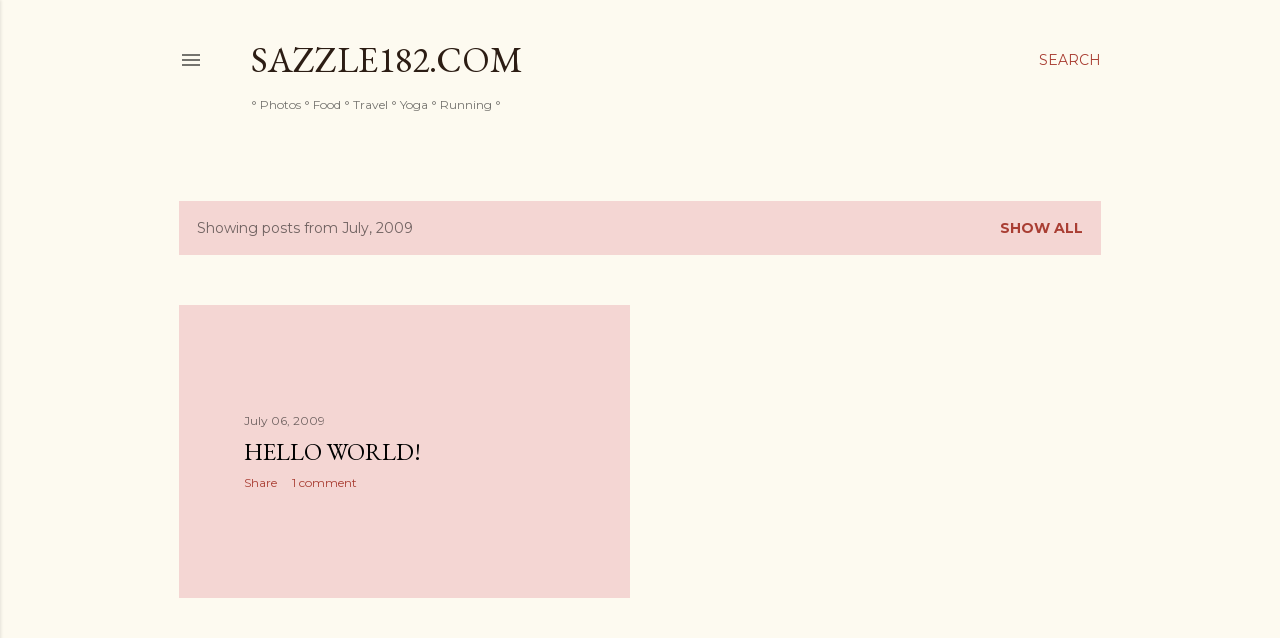

--- FILE ---
content_type: text/html; charset=UTF-8
request_url: http://www.sazzle182.com/2009/07/
body_size: 22293
content:
<!DOCTYPE html>
<html dir='ltr' lang='en-GB'>
<head>
<meta content='width=device-width, initial-scale=1' name='viewport'/>
<title>sazzle182.com</title>
<meta content='text/html; charset=UTF-8' http-equiv='Content-Type'/>
<!-- Chrome, Firefox OS and Opera -->
<meta content='#fdfaf0' name='theme-color'/>
<!-- Windows Phone -->
<meta content='#fdfaf0' name='msapplication-navbutton-color'/>
<meta content='blogger' name='generator'/>
<link href='http://www.sazzle182.com/favicon.ico' rel='icon' type='image/x-icon'/>
<link href='http://www.sazzle182.com/2009/07/' rel='canonical'/>
<link rel="alternate" type="application/atom+xml" title="sazzle182.com - Atom" href="http://www.sazzle182.com/feeds/posts/default" />
<link rel="alternate" type="application/rss+xml" title="sazzle182.com - RSS" href="http://www.sazzle182.com/feeds/posts/default?alt=rss" />
<link rel="service.post" type="application/atom+xml" title="sazzle182.com - Atom" href="https://www.blogger.com/feeds/8268299215524380972/posts/default" />
<!--Can't find substitution for tag [blog.ieCssRetrofitLinks]-->
<meta content='http://www.sazzle182.com/2009/07/' property='og:url'/>
<meta content='sazzle182.com' property='og:title'/>
<meta content='° Photos ° Food ° Travel ° Yoga ° Running °' property='og:description'/>
<style type='text/css'>@font-face{font-family:'EB Garamond';font-style:normal;font-weight:400;font-display:swap;src:url(//fonts.gstatic.com/s/ebgaramond/v32/SlGDmQSNjdsmc35JDF1K5E55YMjF_7DPuGi-6_RkCY9_WamXgHlIbvw.woff2)format('woff2');unicode-range:U+0460-052F,U+1C80-1C8A,U+20B4,U+2DE0-2DFF,U+A640-A69F,U+FE2E-FE2F;}@font-face{font-family:'EB Garamond';font-style:normal;font-weight:400;font-display:swap;src:url(//fonts.gstatic.com/s/ebgaramond/v32/SlGDmQSNjdsmc35JDF1K5E55YMjF_7DPuGi-6_RkAI9_WamXgHlIbvw.woff2)format('woff2');unicode-range:U+0301,U+0400-045F,U+0490-0491,U+04B0-04B1,U+2116;}@font-face{font-family:'EB Garamond';font-style:normal;font-weight:400;font-display:swap;src:url(//fonts.gstatic.com/s/ebgaramond/v32/SlGDmQSNjdsmc35JDF1K5E55YMjF_7DPuGi-6_RkCI9_WamXgHlIbvw.woff2)format('woff2');unicode-range:U+1F00-1FFF;}@font-face{font-family:'EB Garamond';font-style:normal;font-weight:400;font-display:swap;src:url(//fonts.gstatic.com/s/ebgaramond/v32/SlGDmQSNjdsmc35JDF1K5E55YMjF_7DPuGi-6_RkB49_WamXgHlIbvw.woff2)format('woff2');unicode-range:U+0370-0377,U+037A-037F,U+0384-038A,U+038C,U+038E-03A1,U+03A3-03FF;}@font-face{font-family:'EB Garamond';font-style:normal;font-weight:400;font-display:swap;src:url(//fonts.gstatic.com/s/ebgaramond/v32/SlGDmQSNjdsmc35JDF1K5E55YMjF_7DPuGi-6_RkC49_WamXgHlIbvw.woff2)format('woff2');unicode-range:U+0102-0103,U+0110-0111,U+0128-0129,U+0168-0169,U+01A0-01A1,U+01AF-01B0,U+0300-0301,U+0303-0304,U+0308-0309,U+0323,U+0329,U+1EA0-1EF9,U+20AB;}@font-face{font-family:'EB Garamond';font-style:normal;font-weight:400;font-display:swap;src:url(//fonts.gstatic.com/s/ebgaramond/v32/SlGDmQSNjdsmc35JDF1K5E55YMjF_7DPuGi-6_RkCo9_WamXgHlIbvw.woff2)format('woff2');unicode-range:U+0100-02BA,U+02BD-02C5,U+02C7-02CC,U+02CE-02D7,U+02DD-02FF,U+0304,U+0308,U+0329,U+1D00-1DBF,U+1E00-1E9F,U+1EF2-1EFF,U+2020,U+20A0-20AB,U+20AD-20C0,U+2113,U+2C60-2C7F,U+A720-A7FF;}@font-face{font-family:'EB Garamond';font-style:normal;font-weight:400;font-display:swap;src:url(//fonts.gstatic.com/s/ebgaramond/v32/SlGDmQSNjdsmc35JDF1K5E55YMjF_7DPuGi-6_RkBI9_WamXgHlI.woff2)format('woff2');unicode-range:U+0000-00FF,U+0131,U+0152-0153,U+02BB-02BC,U+02C6,U+02DA,U+02DC,U+0304,U+0308,U+0329,U+2000-206F,U+20AC,U+2122,U+2191,U+2193,U+2212,U+2215,U+FEFF,U+FFFD;}@font-face{font-family:'Lora';font-style:normal;font-weight:400;font-display:swap;src:url(//fonts.gstatic.com/s/lora/v37/0QI6MX1D_JOuGQbT0gvTJPa787weuxJMkq18ndeYxZ2JTg.woff2)format('woff2');unicode-range:U+0460-052F,U+1C80-1C8A,U+20B4,U+2DE0-2DFF,U+A640-A69F,U+FE2E-FE2F;}@font-face{font-family:'Lora';font-style:normal;font-weight:400;font-display:swap;src:url(//fonts.gstatic.com/s/lora/v37/0QI6MX1D_JOuGQbT0gvTJPa787weuxJFkq18ndeYxZ2JTg.woff2)format('woff2');unicode-range:U+0301,U+0400-045F,U+0490-0491,U+04B0-04B1,U+2116;}@font-face{font-family:'Lora';font-style:normal;font-weight:400;font-display:swap;src:url(//fonts.gstatic.com/s/lora/v37/0QI6MX1D_JOuGQbT0gvTJPa787weuxI9kq18ndeYxZ2JTg.woff2)format('woff2');unicode-range:U+0302-0303,U+0305,U+0307-0308,U+0310,U+0312,U+0315,U+031A,U+0326-0327,U+032C,U+032F-0330,U+0332-0333,U+0338,U+033A,U+0346,U+034D,U+0391-03A1,U+03A3-03A9,U+03B1-03C9,U+03D1,U+03D5-03D6,U+03F0-03F1,U+03F4-03F5,U+2016-2017,U+2034-2038,U+203C,U+2040,U+2043,U+2047,U+2050,U+2057,U+205F,U+2070-2071,U+2074-208E,U+2090-209C,U+20D0-20DC,U+20E1,U+20E5-20EF,U+2100-2112,U+2114-2115,U+2117-2121,U+2123-214F,U+2190,U+2192,U+2194-21AE,U+21B0-21E5,U+21F1-21F2,U+21F4-2211,U+2213-2214,U+2216-22FF,U+2308-230B,U+2310,U+2319,U+231C-2321,U+2336-237A,U+237C,U+2395,U+239B-23B7,U+23D0,U+23DC-23E1,U+2474-2475,U+25AF,U+25B3,U+25B7,U+25BD,U+25C1,U+25CA,U+25CC,U+25FB,U+266D-266F,U+27C0-27FF,U+2900-2AFF,U+2B0E-2B11,U+2B30-2B4C,U+2BFE,U+3030,U+FF5B,U+FF5D,U+1D400-1D7FF,U+1EE00-1EEFF;}@font-face{font-family:'Lora';font-style:normal;font-weight:400;font-display:swap;src:url(//fonts.gstatic.com/s/lora/v37/0QI6MX1D_JOuGQbT0gvTJPa787weuxIvkq18ndeYxZ2JTg.woff2)format('woff2');unicode-range:U+0001-000C,U+000E-001F,U+007F-009F,U+20DD-20E0,U+20E2-20E4,U+2150-218F,U+2190,U+2192,U+2194-2199,U+21AF,U+21E6-21F0,U+21F3,U+2218-2219,U+2299,U+22C4-22C6,U+2300-243F,U+2440-244A,U+2460-24FF,U+25A0-27BF,U+2800-28FF,U+2921-2922,U+2981,U+29BF,U+29EB,U+2B00-2BFF,U+4DC0-4DFF,U+FFF9-FFFB,U+10140-1018E,U+10190-1019C,U+101A0,U+101D0-101FD,U+102E0-102FB,U+10E60-10E7E,U+1D2C0-1D2D3,U+1D2E0-1D37F,U+1F000-1F0FF,U+1F100-1F1AD,U+1F1E6-1F1FF,U+1F30D-1F30F,U+1F315,U+1F31C,U+1F31E,U+1F320-1F32C,U+1F336,U+1F378,U+1F37D,U+1F382,U+1F393-1F39F,U+1F3A7-1F3A8,U+1F3AC-1F3AF,U+1F3C2,U+1F3C4-1F3C6,U+1F3CA-1F3CE,U+1F3D4-1F3E0,U+1F3ED,U+1F3F1-1F3F3,U+1F3F5-1F3F7,U+1F408,U+1F415,U+1F41F,U+1F426,U+1F43F,U+1F441-1F442,U+1F444,U+1F446-1F449,U+1F44C-1F44E,U+1F453,U+1F46A,U+1F47D,U+1F4A3,U+1F4B0,U+1F4B3,U+1F4B9,U+1F4BB,U+1F4BF,U+1F4C8-1F4CB,U+1F4D6,U+1F4DA,U+1F4DF,U+1F4E3-1F4E6,U+1F4EA-1F4ED,U+1F4F7,U+1F4F9-1F4FB,U+1F4FD-1F4FE,U+1F503,U+1F507-1F50B,U+1F50D,U+1F512-1F513,U+1F53E-1F54A,U+1F54F-1F5FA,U+1F610,U+1F650-1F67F,U+1F687,U+1F68D,U+1F691,U+1F694,U+1F698,U+1F6AD,U+1F6B2,U+1F6B9-1F6BA,U+1F6BC,U+1F6C6-1F6CF,U+1F6D3-1F6D7,U+1F6E0-1F6EA,U+1F6F0-1F6F3,U+1F6F7-1F6FC,U+1F700-1F7FF,U+1F800-1F80B,U+1F810-1F847,U+1F850-1F859,U+1F860-1F887,U+1F890-1F8AD,U+1F8B0-1F8BB,U+1F8C0-1F8C1,U+1F900-1F90B,U+1F93B,U+1F946,U+1F984,U+1F996,U+1F9E9,U+1FA00-1FA6F,U+1FA70-1FA7C,U+1FA80-1FA89,U+1FA8F-1FAC6,U+1FACE-1FADC,U+1FADF-1FAE9,U+1FAF0-1FAF8,U+1FB00-1FBFF;}@font-face{font-family:'Lora';font-style:normal;font-weight:400;font-display:swap;src:url(//fonts.gstatic.com/s/lora/v37/0QI6MX1D_JOuGQbT0gvTJPa787weuxJOkq18ndeYxZ2JTg.woff2)format('woff2');unicode-range:U+0102-0103,U+0110-0111,U+0128-0129,U+0168-0169,U+01A0-01A1,U+01AF-01B0,U+0300-0301,U+0303-0304,U+0308-0309,U+0323,U+0329,U+1EA0-1EF9,U+20AB;}@font-face{font-family:'Lora';font-style:normal;font-weight:400;font-display:swap;src:url(//fonts.gstatic.com/s/lora/v37/0QI6MX1D_JOuGQbT0gvTJPa787weuxJPkq18ndeYxZ2JTg.woff2)format('woff2');unicode-range:U+0100-02BA,U+02BD-02C5,U+02C7-02CC,U+02CE-02D7,U+02DD-02FF,U+0304,U+0308,U+0329,U+1D00-1DBF,U+1E00-1E9F,U+1EF2-1EFF,U+2020,U+20A0-20AB,U+20AD-20C0,U+2113,U+2C60-2C7F,U+A720-A7FF;}@font-face{font-family:'Lora';font-style:normal;font-weight:400;font-display:swap;src:url(//fonts.gstatic.com/s/lora/v37/0QI6MX1D_JOuGQbT0gvTJPa787weuxJBkq18ndeYxZ0.woff2)format('woff2');unicode-range:U+0000-00FF,U+0131,U+0152-0153,U+02BB-02BC,U+02C6,U+02DA,U+02DC,U+0304,U+0308,U+0329,U+2000-206F,U+20AC,U+2122,U+2191,U+2193,U+2212,U+2215,U+FEFF,U+FFFD;}@font-face{font-family:'Montserrat';font-style:normal;font-weight:400;font-display:swap;src:url(//fonts.gstatic.com/s/montserrat/v31/JTUSjIg1_i6t8kCHKm459WRhyyTh89ZNpQ.woff2)format('woff2');unicode-range:U+0460-052F,U+1C80-1C8A,U+20B4,U+2DE0-2DFF,U+A640-A69F,U+FE2E-FE2F;}@font-face{font-family:'Montserrat';font-style:normal;font-weight:400;font-display:swap;src:url(//fonts.gstatic.com/s/montserrat/v31/JTUSjIg1_i6t8kCHKm459W1hyyTh89ZNpQ.woff2)format('woff2');unicode-range:U+0301,U+0400-045F,U+0490-0491,U+04B0-04B1,U+2116;}@font-face{font-family:'Montserrat';font-style:normal;font-weight:400;font-display:swap;src:url(//fonts.gstatic.com/s/montserrat/v31/JTUSjIg1_i6t8kCHKm459WZhyyTh89ZNpQ.woff2)format('woff2');unicode-range:U+0102-0103,U+0110-0111,U+0128-0129,U+0168-0169,U+01A0-01A1,U+01AF-01B0,U+0300-0301,U+0303-0304,U+0308-0309,U+0323,U+0329,U+1EA0-1EF9,U+20AB;}@font-face{font-family:'Montserrat';font-style:normal;font-weight:400;font-display:swap;src:url(//fonts.gstatic.com/s/montserrat/v31/JTUSjIg1_i6t8kCHKm459WdhyyTh89ZNpQ.woff2)format('woff2');unicode-range:U+0100-02BA,U+02BD-02C5,U+02C7-02CC,U+02CE-02D7,U+02DD-02FF,U+0304,U+0308,U+0329,U+1D00-1DBF,U+1E00-1E9F,U+1EF2-1EFF,U+2020,U+20A0-20AB,U+20AD-20C0,U+2113,U+2C60-2C7F,U+A720-A7FF;}@font-face{font-family:'Montserrat';font-style:normal;font-weight:400;font-display:swap;src:url(//fonts.gstatic.com/s/montserrat/v31/JTUSjIg1_i6t8kCHKm459WlhyyTh89Y.woff2)format('woff2');unicode-range:U+0000-00FF,U+0131,U+0152-0153,U+02BB-02BC,U+02C6,U+02DA,U+02DC,U+0304,U+0308,U+0329,U+2000-206F,U+20AC,U+2122,U+2191,U+2193,U+2212,U+2215,U+FEFF,U+FFFD;}@font-face{font-family:'Montserrat';font-style:normal;font-weight:700;font-display:swap;src:url(//fonts.gstatic.com/s/montserrat/v31/JTUSjIg1_i6t8kCHKm459WRhyyTh89ZNpQ.woff2)format('woff2');unicode-range:U+0460-052F,U+1C80-1C8A,U+20B4,U+2DE0-2DFF,U+A640-A69F,U+FE2E-FE2F;}@font-face{font-family:'Montserrat';font-style:normal;font-weight:700;font-display:swap;src:url(//fonts.gstatic.com/s/montserrat/v31/JTUSjIg1_i6t8kCHKm459W1hyyTh89ZNpQ.woff2)format('woff2');unicode-range:U+0301,U+0400-045F,U+0490-0491,U+04B0-04B1,U+2116;}@font-face{font-family:'Montserrat';font-style:normal;font-weight:700;font-display:swap;src:url(//fonts.gstatic.com/s/montserrat/v31/JTUSjIg1_i6t8kCHKm459WZhyyTh89ZNpQ.woff2)format('woff2');unicode-range:U+0102-0103,U+0110-0111,U+0128-0129,U+0168-0169,U+01A0-01A1,U+01AF-01B0,U+0300-0301,U+0303-0304,U+0308-0309,U+0323,U+0329,U+1EA0-1EF9,U+20AB;}@font-face{font-family:'Montserrat';font-style:normal;font-weight:700;font-display:swap;src:url(//fonts.gstatic.com/s/montserrat/v31/JTUSjIg1_i6t8kCHKm459WdhyyTh89ZNpQ.woff2)format('woff2');unicode-range:U+0100-02BA,U+02BD-02C5,U+02C7-02CC,U+02CE-02D7,U+02DD-02FF,U+0304,U+0308,U+0329,U+1D00-1DBF,U+1E00-1E9F,U+1EF2-1EFF,U+2020,U+20A0-20AB,U+20AD-20C0,U+2113,U+2C60-2C7F,U+A720-A7FF;}@font-face{font-family:'Montserrat';font-style:normal;font-weight:700;font-display:swap;src:url(//fonts.gstatic.com/s/montserrat/v31/JTUSjIg1_i6t8kCHKm459WlhyyTh89Y.woff2)format('woff2');unicode-range:U+0000-00FF,U+0131,U+0152-0153,U+02BB-02BC,U+02C6,U+02DA,U+02DC,U+0304,U+0308,U+0329,U+2000-206F,U+20AC,U+2122,U+2191,U+2193,U+2212,U+2215,U+FEFF,U+FFFD;}</style>
<style id='page-skin-1' type='text/css'><!--
/*! normalize.css v3.0.1 | MIT License | git.io/normalize */html{font-family:sans-serif;-ms-text-size-adjust:100%;-webkit-text-size-adjust:100%}body{margin:0}article,aside,details,figcaption,figure,footer,header,hgroup,main,nav,section,summary{display:block}audio,canvas,progress,video{display:inline-block;vertical-align:baseline}audio:not([controls]){display:none;height:0}[hidden],template{display:none}a{background:transparent}a:active,a:hover{outline:0}abbr[title]{border-bottom:1px dotted}b,strong{font-weight:bold}dfn{font-style:italic}h1{font-size:2em;margin:.67em 0}mark{background:#ff0;color:#000}small{font-size:80%}sub,sup{font-size:75%;line-height:0;position:relative;vertical-align:baseline}sup{top:-0.5em}sub{bottom:-0.25em}img{border:0}svg:not(:root){overflow:hidden}figure{margin:1em 40px}hr{-moz-box-sizing:content-box;box-sizing:content-box;height:0}pre{overflow:auto}code,kbd,pre,samp{font-family:monospace,monospace;font-size:1em}button,input,optgroup,select,textarea{color:inherit;font:inherit;margin:0}button{overflow:visible}button,select{text-transform:none}button,html input[type="button"],input[type="reset"],input[type="submit"]{-webkit-appearance:button;cursor:pointer}button[disabled],html input[disabled]{cursor:default}button::-moz-focus-inner,input::-moz-focus-inner{border:0;padding:0}input{line-height:normal}input[type="checkbox"],input[type="radio"]{box-sizing:border-box;padding:0}input[type="number"]::-webkit-inner-spin-button,input[type="number"]::-webkit-outer-spin-button{height:auto}input[type="search"]{-webkit-appearance:textfield;-moz-box-sizing:content-box;-webkit-box-sizing:content-box;box-sizing:content-box}input[type="search"]::-webkit-search-cancel-button,input[type="search"]::-webkit-search-decoration{-webkit-appearance:none}fieldset{border:1px solid #c0c0c0;margin:0 2px;padding:.35em .625em .75em}legend{border:0;padding:0}textarea{overflow:auto}optgroup{font-weight:bold}table{border-collapse:collapse;border-spacing:0}td,th{padding:0}
/*!************************************************
* Blogger Template Style
* Name: Soho
**************************************************/
body{
overflow-wrap:break-word;
word-break:break-word;
word-wrap:break-word
}
.hidden{
display:none
}
.invisible{
visibility:hidden
}
.container::after,.float-container::after{
clear:both;
content:"";
display:table
}
.clearboth{
clear:both
}
#comments .comment .comment-actions,.subscribe-popup .FollowByEmail .follow-by-email-submit{
background:0 0;
border:0;
box-shadow:none;
color:#a93e33;
cursor:pointer;
font-size:14px;
font-weight:700;
outline:0;
text-decoration:none;
text-transform:uppercase;
width:auto
}
.dim-overlay{
background-color:rgba(0,0,0,.54);
height:100vh;
left:0;
position:fixed;
top:0;
width:100%
}
#sharing-dim-overlay{
background-color:transparent
}
input::-ms-clear{
display:none
}
.blogger-logo,.svg-icon-24.blogger-logo{
fill:#ff9800;
opacity:1
}
.loading-spinner-large{
-webkit-animation:mspin-rotate 1.568s infinite linear;
animation:mspin-rotate 1.568s infinite linear;
height:48px;
overflow:hidden;
position:absolute;
width:48px;
z-index:200
}
.loading-spinner-large>div{
-webkit-animation:mspin-revrot 5332ms infinite steps(4);
animation:mspin-revrot 5332ms infinite steps(4)
}
.loading-spinner-large>div>div{
-webkit-animation:mspin-singlecolor-large-film 1333ms infinite steps(81);
animation:mspin-singlecolor-large-film 1333ms infinite steps(81);
background-size:100%;
height:48px;
width:3888px
}
.mspin-black-large>div>div,.mspin-grey_54-large>div>div{
background-image:url(https://www.blogblog.com/indie/mspin_black_large.svg)
}
.mspin-white-large>div>div{
background-image:url(https://www.blogblog.com/indie/mspin_white_large.svg)
}
.mspin-grey_54-large{
opacity:.54
}
@-webkit-keyframes mspin-singlecolor-large-film{
from{
-webkit-transform:translateX(0);
transform:translateX(0)
}
to{
-webkit-transform:translateX(-3888px);
transform:translateX(-3888px)
}
}
@keyframes mspin-singlecolor-large-film{
from{
-webkit-transform:translateX(0);
transform:translateX(0)
}
to{
-webkit-transform:translateX(-3888px);
transform:translateX(-3888px)
}
}
@-webkit-keyframes mspin-rotate{
from{
-webkit-transform:rotate(0);
transform:rotate(0)
}
to{
-webkit-transform:rotate(360deg);
transform:rotate(360deg)
}
}
@keyframes mspin-rotate{
from{
-webkit-transform:rotate(0);
transform:rotate(0)
}
to{
-webkit-transform:rotate(360deg);
transform:rotate(360deg)
}
}
@-webkit-keyframes mspin-revrot{
from{
-webkit-transform:rotate(0);
transform:rotate(0)
}
to{
-webkit-transform:rotate(-360deg);
transform:rotate(-360deg)
}
}
@keyframes mspin-revrot{
from{
-webkit-transform:rotate(0);
transform:rotate(0)
}
to{
-webkit-transform:rotate(-360deg);
transform:rotate(-360deg)
}
}
.skip-navigation{
background-color:#fff;
box-sizing:border-box;
color:#000;
display:block;
height:0;
left:0;
line-height:50px;
overflow:hidden;
padding-top:0;
position:fixed;
text-align:center;
top:0;
-webkit-transition:box-shadow .3s,height .3s,padding-top .3s;
transition:box-shadow .3s,height .3s,padding-top .3s;
width:100%;
z-index:900
}
.skip-navigation:focus{
box-shadow:0 4px 5px 0 rgba(0,0,0,.14),0 1px 10px 0 rgba(0,0,0,.12),0 2px 4px -1px rgba(0,0,0,.2);
height:50px
}
#main{
outline:0
}
.main-heading{
position:absolute;
clip:rect(1px,1px,1px,1px);
padding:0;
border:0;
height:1px;
width:1px;
overflow:hidden
}
.Attribution{
margin-top:1em;
text-align:center
}
.Attribution .blogger img,.Attribution .blogger svg{
vertical-align:bottom
}
.Attribution .blogger img{
margin-right:.5em
}
.Attribution div{
line-height:24px;
margin-top:.5em
}
.Attribution .copyright,.Attribution .image-attribution{
font-size:.7em;
margin-top:1.5em
}
.BLOG_mobile_video_class{
display:none
}
.bg-photo{
background-attachment:scroll!important
}
body .CSS_LIGHTBOX{
z-index:900
}
.extendable .show-less,.extendable .show-more{
border-color:#a93e33;
color:#a93e33;
margin-top:8px
}
.extendable .show-less.hidden,.extendable .show-more.hidden{
display:none
}
.inline-ad{
display:none;
max-width:100%;
overflow:hidden
}
.adsbygoogle{
display:block
}
#cookieChoiceInfo{
bottom:0;
top:auto
}
iframe.b-hbp-video{
border:0
}
.post-body img{
max-width:100%
}
.post-body iframe{
max-width:100%
}
.post-body a[imageanchor="1"]{
display:inline-block
}
.byline{
margin-right:1em
}
.byline:last-child{
margin-right:0
}
.link-copied-dialog{
max-width:520px;
outline:0
}
.link-copied-dialog .modal-dialog-buttons{
margin-top:8px
}
.link-copied-dialog .goog-buttonset-default{
background:0 0;
border:0
}
.link-copied-dialog .goog-buttonset-default:focus{
outline:0
}
.paging-control-container{
margin-bottom:16px
}
.paging-control-container .paging-control{
display:inline-block
}
.paging-control-container .comment-range-text::after,.paging-control-container .paging-control{
color:#a93e33
}
.paging-control-container .comment-range-text,.paging-control-container .paging-control{
margin-right:8px
}
.paging-control-container .comment-range-text::after,.paging-control-container .paging-control::after{
content:"\b7";
cursor:default;
padding-left:8px;
pointer-events:none
}
.paging-control-container .comment-range-text:last-child::after,.paging-control-container .paging-control:last-child::after{
content:none
}
.byline.reactions iframe{
height:20px
}
.b-notification{
color:#000;
background-color:#fff;
border-bottom:solid 1px #000;
box-sizing:border-box;
padding:16px 32px;
text-align:center
}
.b-notification.visible{
-webkit-transition:margin-top .3s cubic-bezier(.4,0,.2,1);
transition:margin-top .3s cubic-bezier(.4,0,.2,1)
}
.b-notification.invisible{
position:absolute
}
.b-notification-close{
position:absolute;
right:8px;
top:8px
}
.no-posts-message{
line-height:40px;
text-align:center
}
@media screen and (max-width:1162px){
body.item-view .post-body a[imageanchor="1"][style*="float: left;"],body.item-view .post-body a[imageanchor="1"][style*="float: right;"]{
float:none!important;
clear:none!important
}
body.item-view .post-body a[imageanchor="1"] img{
display:block;
height:auto;
margin:0 auto
}
body.item-view .post-body>.separator:first-child>a[imageanchor="1"]:first-child{
margin-top:20px
}
.post-body a[imageanchor]{
display:block
}
body.item-view .post-body a[imageanchor="1"]{
margin-left:0!important;
margin-right:0!important
}
body.item-view .post-body a[imageanchor="1"]+a[imageanchor="1"]{
margin-top:16px
}
}
.item-control{
display:none
}
#comments{
border-top:1px dashed rgba(0,0,0,.54);
margin-top:20px;
padding:20px
}
#comments .comment-thread ol{
margin:0;
padding-left:0;
padding-left:0
}
#comments .comment .comment-replybox-single,#comments .comment-thread .comment-replies{
margin-left:60px
}
#comments .comment-thread .thread-count{
display:none
}
#comments .comment{
list-style-type:none;
padding:0 0 30px;
position:relative
}
#comments .comment .comment{
padding-bottom:8px
}
.comment .avatar-image-container{
position:absolute
}
.comment .avatar-image-container img{
border-radius:50%
}
.avatar-image-container svg,.comment .avatar-image-container .avatar-icon{
border-radius:50%;
border:solid 1px #000000;
box-sizing:border-box;
fill:#000000;
height:35px;
margin:0;
padding:7px;
width:35px
}
.comment .comment-block{
margin-top:10px;
margin-left:60px;
padding-bottom:0
}
#comments .comment-author-header-wrapper{
margin-left:40px
}
#comments .comment .thread-expanded .comment-block{
padding-bottom:20px
}
#comments .comment .comment-header .user,#comments .comment .comment-header .user a{
color:#000000;
font-style:normal;
font-weight:700
}
#comments .comment .comment-actions{
bottom:0;
margin-bottom:15px;
position:absolute
}
#comments .comment .comment-actions>*{
margin-right:8px
}
#comments .comment .comment-header .datetime{
bottom:0;
color:rgba(0, 0, 0, 0.54);
display:inline-block;
font-size:13px;
font-style:italic;
margin-left:8px
}
#comments .comment .comment-footer .comment-timestamp a,#comments .comment .comment-header .datetime a{
color:rgba(0, 0, 0, 0.54)
}
#comments .comment .comment-content,.comment .comment-body{
margin-top:12px;
word-break:break-word
}
.comment-body{
margin-bottom:12px
}
#comments.embed[data-num-comments="0"]{
border:0;
margin-top:0;
padding-top:0
}
#comments.embed[data-num-comments="0"] #comment-post-message,#comments.embed[data-num-comments="0"] div.comment-form>p,#comments.embed[data-num-comments="0"] p.comment-footer{
display:none
}
#comment-editor-src{
display:none
}
.comments .comments-content .loadmore.loaded{
max-height:0;
opacity:0;
overflow:hidden
}
.extendable .remaining-items{
height:0;
overflow:hidden;
-webkit-transition:height .3s cubic-bezier(.4,0,.2,1);
transition:height .3s cubic-bezier(.4,0,.2,1)
}
.extendable .remaining-items.expanded{
height:auto
}
.svg-icon-24,.svg-icon-24-button{
cursor:pointer;
height:24px;
width:24px;
min-width:24px
}
.touch-icon{
margin:-12px;
padding:12px
}
.touch-icon:active,.touch-icon:focus{
background-color:rgba(153,153,153,.4);
border-radius:50%
}
svg:not(:root).touch-icon{
overflow:visible
}
html[dir=rtl] .rtl-reversible-icon{
-webkit-transform:scaleX(-1);
-ms-transform:scaleX(-1);
transform:scaleX(-1)
}
.svg-icon-24-button,.touch-icon-button{
background:0 0;
border:0;
margin:0;
outline:0;
padding:0
}
.touch-icon-button .touch-icon:active,.touch-icon-button .touch-icon:focus{
background-color:transparent
}
.touch-icon-button:active .touch-icon,.touch-icon-button:focus .touch-icon{
background-color:rgba(153,153,153,.4);
border-radius:50%
}
.Profile .default-avatar-wrapper .avatar-icon{
border-radius:50%;
border:solid 1px #000000;
box-sizing:border-box;
fill:#000000;
margin:0
}
.Profile .individual .default-avatar-wrapper .avatar-icon{
padding:25px
}
.Profile .individual .avatar-icon,.Profile .individual .profile-img{
height:120px;
width:120px
}
.Profile .team .default-avatar-wrapper .avatar-icon{
padding:8px
}
.Profile .team .avatar-icon,.Profile .team .default-avatar-wrapper,.Profile .team .profile-img{
height:40px;
width:40px
}
.snippet-container{
margin:0;
position:relative;
overflow:hidden
}
.snippet-fade{
bottom:0;
box-sizing:border-box;
position:absolute;
width:96px
}
.snippet-fade{
right:0
}
.snippet-fade:after{
content:"\2026"
}
.snippet-fade:after{
float:right
}
.centered-top-container.sticky{
left:0;
position:fixed;
right:0;
top:0;
width:auto;
z-index:50;
-webkit-transition-property:opacity,-webkit-transform;
transition-property:opacity,-webkit-transform;
transition-property:transform,opacity;
transition-property:transform,opacity,-webkit-transform;
-webkit-transition-duration:.2s;
transition-duration:.2s;
-webkit-transition-timing-function:cubic-bezier(.4,0,.2,1);
transition-timing-function:cubic-bezier(.4,0,.2,1)
}
.centered-top-placeholder{
display:none
}
.collapsed-header .centered-top-placeholder{
display:block
}
.centered-top-container .Header .replaced h1,.centered-top-placeholder .Header .replaced h1{
display:none
}
.centered-top-container.sticky .Header .replaced h1{
display:block
}
.centered-top-container.sticky .Header .header-widget{
background:0 0
}
.centered-top-container.sticky .Header .header-image-wrapper{
display:none
}
.centered-top-container img,.centered-top-placeholder img{
max-width:100%
}
.collapsible{
-webkit-transition:height .3s cubic-bezier(.4,0,.2,1);
transition:height .3s cubic-bezier(.4,0,.2,1)
}
.collapsible,.collapsible>summary{
display:block;
overflow:hidden
}
.collapsible>:not(summary){
display:none
}
.collapsible[open]>:not(summary){
display:block
}
.collapsible:focus,.collapsible>summary:focus{
outline:0
}
.collapsible>summary{
cursor:pointer;
display:block;
padding:0
}
.collapsible:focus>summary,.collapsible>summary:focus{
background-color:transparent
}
.collapsible>summary::-webkit-details-marker{
display:none
}
.collapsible-title{
-webkit-box-align:center;
-webkit-align-items:center;
-ms-flex-align:center;
align-items:center;
display:-webkit-box;
display:-webkit-flex;
display:-ms-flexbox;
display:flex
}
.collapsible-title .title{
-webkit-box-flex:1;
-webkit-flex:1 1 auto;
-ms-flex:1 1 auto;
flex:1 1 auto;
-webkit-box-ordinal-group:1;
-webkit-order:0;
-ms-flex-order:0;
order:0;
overflow:hidden;
text-overflow:ellipsis;
white-space:nowrap
}
.collapsible-title .chevron-down,.collapsible[open] .collapsible-title .chevron-up{
display:block
}
.collapsible-title .chevron-up,.collapsible[open] .collapsible-title .chevron-down{
display:none
}
.flat-button{
cursor:pointer;
display:inline-block;
font-weight:700;
text-transform:uppercase;
border-radius:2px;
padding:8px;
margin:-8px
}
.flat-icon-button{
background:0 0;
border:0;
margin:0;
outline:0;
padding:0;
margin:-12px;
padding:12px;
cursor:pointer;
box-sizing:content-box;
display:inline-block;
line-height:0
}
.flat-icon-button,.flat-icon-button .splash-wrapper{
border-radius:50%
}
.flat-icon-button .splash.animate{
-webkit-animation-duration:.3s;
animation-duration:.3s
}
.overflowable-container{
max-height:28px;
overflow:hidden;
position:relative
}
.overflow-button{
cursor:pointer
}
#overflowable-dim-overlay{
background:0 0
}
.overflow-popup{
box-shadow:0 2px 2px 0 rgba(0,0,0,.14),0 3px 1px -2px rgba(0,0,0,.2),0 1px 5px 0 rgba(0,0,0,.12);
background-color:#fdfaf0;
left:0;
max-width:calc(100% - 32px);
position:absolute;
top:0;
visibility:hidden;
z-index:101
}
.overflow-popup ul{
list-style:none
}
.overflow-popup .tabs li,.overflow-popup li{
display:block;
height:auto
}
.overflow-popup .tabs li{
padding-left:0;
padding-right:0
}
.overflow-button.hidden,.overflow-popup .tabs li.hidden,.overflow-popup li.hidden{
display:none
}
.search{
display:-webkit-box;
display:-webkit-flex;
display:-ms-flexbox;
display:flex;
line-height:24px;
width:24px
}
.search.focused{
width:100%
}
.search.focused .section{
width:100%
}
.search form{
z-index:101
}
.search h3{
display:none
}
.search form{
display:-webkit-box;
display:-webkit-flex;
display:-ms-flexbox;
display:flex;
-webkit-box-flex:1;
-webkit-flex:1 0 0;
-ms-flex:1 0 0px;
flex:1 0 0;
border-bottom:solid 1px transparent;
padding-bottom:8px
}
.search form>*{
display:none
}
.search.focused form>*{
display:block
}
.search .search-input label{
display:none
}
.centered-top-placeholder.cloned .search form{
z-index:30
}
.search.focused form{
border-color:rgba(0, 0, 0, 0.54);
position:relative;
width:auto
}
.collapsed-header .centered-top-container .search.focused form{
border-bottom-color:transparent
}
.search-expand{
-webkit-box-flex:0;
-webkit-flex:0 0 auto;
-ms-flex:0 0 auto;
flex:0 0 auto
}
.search-expand-text{
display:none
}
.search-close{
display:inline;
vertical-align:middle
}
.search-input{
-webkit-box-flex:1;
-webkit-flex:1 0 1px;
-ms-flex:1 0 1px;
flex:1 0 1px
}
.search-input input{
background:0 0;
border:0;
box-sizing:border-box;
color:rgba(0, 0, 0, 0.54);
display:inline-block;
outline:0;
width:calc(100% - 48px)
}
.search-input input.no-cursor{
color:transparent;
text-shadow:0 0 0 rgba(0, 0, 0, 0.54)
}
.collapsed-header .centered-top-container .search-action,.collapsed-header .centered-top-container .search-input input{
color:rgba(0, 0, 0, 0.54)
}
.collapsed-header .centered-top-container .search-input input.no-cursor{
color:transparent;
text-shadow:0 0 0 rgba(0, 0, 0, 0.54)
}
.collapsed-header .centered-top-container .search-input input.no-cursor:focus,.search-input input.no-cursor:focus{
outline:0
}
.search-focused>*{
visibility:hidden
}
.search-focused .search,.search-focused .search-icon{
visibility:visible
}
.search.focused .search-action{
display:block
}
.search.focused .search-action:disabled{
opacity:.3
}
.widget.Sharing .sharing-button{
display:none
}
.widget.Sharing .sharing-buttons li{
padding:0
}
.widget.Sharing .sharing-buttons li span{
display:none
}
.post-share-buttons{
position:relative
}
.centered-bottom .share-buttons .svg-icon-24,.share-buttons .svg-icon-24{
fill:#000000
}
.sharing-open.touch-icon-button:active .touch-icon,.sharing-open.touch-icon-button:focus .touch-icon{
background-color:transparent
}
.share-buttons{
background-color:#fdfaf0;
border-radius:2px;
box-shadow:0 2px 2px 0 rgba(0,0,0,.14),0 3px 1px -2px rgba(0,0,0,.2),0 1px 5px 0 rgba(0,0,0,.12);
color:#000000;
list-style:none;
margin:0;
padding:8px 0;
position:absolute;
top:-11px;
min-width:200px;
z-index:101
}
.share-buttons.hidden{
display:none
}
.sharing-button{
background:0 0;
border:0;
margin:0;
outline:0;
padding:0;
cursor:pointer
}
.share-buttons li{
margin:0;
height:48px
}
.share-buttons li:last-child{
margin-bottom:0
}
.share-buttons li .sharing-platform-button{
box-sizing:border-box;
cursor:pointer;
display:block;
height:100%;
margin-bottom:0;
padding:0 16px;
position:relative;
width:100%
}
.share-buttons li .sharing-platform-button:focus,.share-buttons li .sharing-platform-button:hover{
background-color:rgba(128,128,128,.1);
outline:0
}
.share-buttons li svg[class*=" sharing-"],.share-buttons li svg[class^=sharing-]{
position:absolute;
top:10px
}
.share-buttons li span.sharing-platform-button{
position:relative;
top:0
}
.share-buttons li .platform-sharing-text{
display:block;
font-size:16px;
line-height:48px;
white-space:nowrap
}
.share-buttons li .platform-sharing-text{
margin-left:56px
}
.sidebar-container{
background-color:#f7f7f7;
max-width:284px;
overflow-y:auto;
-webkit-transition-property:-webkit-transform;
transition-property:-webkit-transform;
transition-property:transform;
transition-property:transform,-webkit-transform;
-webkit-transition-duration:.3s;
transition-duration:.3s;
-webkit-transition-timing-function:cubic-bezier(0,0,.2,1);
transition-timing-function:cubic-bezier(0,0,.2,1);
width:284px;
z-index:101;
-webkit-overflow-scrolling:touch
}
.sidebar-container .navigation{
line-height:0;
padding:16px
}
.sidebar-container .sidebar-back{
cursor:pointer
}
.sidebar-container .widget{
background:0 0;
margin:0 16px;
padding:16px 0
}
.sidebar-container .widget .title{
color:rgba(0, 0, 0, 0.54);
margin:0
}
.sidebar-container .widget ul{
list-style:none;
margin:0;
padding:0
}
.sidebar-container .widget ul ul{
margin-left:1em
}
.sidebar-container .widget li{
font-size:16px;
line-height:normal
}
.sidebar-container .widget+.widget{
border-top:1px dashed rgba(0, 0, 0, 0.54)
}
.BlogArchive li{
margin:16px 0
}
.BlogArchive li:last-child{
margin-bottom:0
}
.Label li a{
display:inline-block
}
.BlogArchive .post-count,.Label .label-count{
float:right;
margin-left:.25em
}
.BlogArchive .post-count::before,.Label .label-count::before{
content:"("
}
.BlogArchive .post-count::after,.Label .label-count::after{
content:")"
}
.widget.Translate .skiptranslate>div{
display:block!important
}
.widget.Profile .profile-link{
display:-webkit-box;
display:-webkit-flex;
display:-ms-flexbox;
display:flex
}
.widget.Profile .team-member .default-avatar-wrapper,.widget.Profile .team-member .profile-img{
-webkit-box-flex:0;
-webkit-flex:0 0 auto;
-ms-flex:0 0 auto;
flex:0 0 auto;
margin-right:1em
}
.widget.Profile .individual .profile-link{
-webkit-box-orient:vertical;
-webkit-box-direction:normal;
-webkit-flex-direction:column;
-ms-flex-direction:column;
flex-direction:column
}
.widget.Profile .team .profile-link .profile-name{
-webkit-align-self:center;
-ms-flex-item-align:center;
align-self:center;
display:block;
-webkit-box-flex:1;
-webkit-flex:1 1 auto;
-ms-flex:1 1 auto;
flex:1 1 auto
}
.dim-overlay{
background-color:rgba(0,0,0,.54);
z-index:100
}
body.sidebar-visible{
overflow-y:hidden
}
@media screen and (max-width:1439px){
.sidebar-container{
bottom:0;
position:fixed;
top:0;
left:0;
right:auto
}
.sidebar-container.sidebar-invisible{
-webkit-transition-timing-function:cubic-bezier(.4,0,.6,1);
transition-timing-function:cubic-bezier(.4,0,.6,1)
}
html[dir=ltr] .sidebar-container.sidebar-invisible{
-webkit-transform:translateX(-284px);
-ms-transform:translateX(-284px);
transform:translateX(-284px)
}
html[dir=rtl] .sidebar-container.sidebar-invisible{
-webkit-transform:translateX(284px);
-ms-transform:translateX(284px);
transform:translateX(284px)
}
}
@media screen and (min-width:1440px){
.sidebar-container{
position:absolute;
top:0;
left:0;
right:auto
}
.sidebar-container .navigation{
display:none
}
}
.dialog{
box-shadow:0 2px 2px 0 rgba(0,0,0,.14),0 3px 1px -2px rgba(0,0,0,.2),0 1px 5px 0 rgba(0,0,0,.12);
background:#fdfaf0;
box-sizing:border-box;
color:#000000;
padding:30px;
position:fixed;
text-align:center;
width:calc(100% - 24px);
z-index:101
}
.dialog input[type=email],.dialog input[type=text]{
background-color:transparent;
border:0;
border-bottom:solid 1px rgba(0,0,0,.12);
color:#000000;
display:block;
font-family:EB Garamond, serif;
font-size:16px;
line-height:24px;
margin:auto;
padding-bottom:7px;
outline:0;
text-align:center;
width:100%
}
.dialog input[type=email]::-webkit-input-placeholder,.dialog input[type=text]::-webkit-input-placeholder{
color:#000000
}
.dialog input[type=email]::-moz-placeholder,.dialog input[type=text]::-moz-placeholder{
color:#000000
}
.dialog input[type=email]:-ms-input-placeholder,.dialog input[type=text]:-ms-input-placeholder{
color:#000000
}
.dialog input[type=email]::-ms-input-placeholder,.dialog input[type=text]::-ms-input-placeholder{
color:#000000
}
.dialog input[type=email]::placeholder,.dialog input[type=text]::placeholder{
color:#000000
}
.dialog input[type=email]:focus,.dialog input[type=text]:focus{
border-bottom:solid 2px #a93e33;
padding-bottom:6px
}
.dialog input.no-cursor{
color:transparent;
text-shadow:0 0 0 #000000
}
.dialog input.no-cursor:focus{
outline:0
}
.dialog input.no-cursor:focus{
outline:0
}
.dialog input[type=submit]{
font-family:EB Garamond, serif
}
.dialog .goog-buttonset-default{
color:#a93e33
}
.subscribe-popup{
max-width:364px
}
.subscribe-popup h3{
color:#2c1d14;
font-size:1.8em;
margin-top:0
}
.subscribe-popup .FollowByEmail h3{
display:none
}
.subscribe-popup .FollowByEmail .follow-by-email-submit{
color:#a93e33;
display:inline-block;
margin:0 auto;
margin-top:24px;
width:auto;
white-space:normal
}
.subscribe-popup .FollowByEmail .follow-by-email-submit:disabled{
cursor:default;
opacity:.3
}
@media (max-width:800px){
.blog-name div.widget.Subscribe{
margin-bottom:16px
}
body.item-view .blog-name div.widget.Subscribe{
margin:8px auto 16px auto;
width:100%
}
}
body#layout .bg-photo,body#layout .bg-photo-overlay{
display:none
}
body#layout .page_body{
padding:0;
position:relative;
top:0
}
body#layout .page{
display:inline-block;
left:inherit;
position:relative;
vertical-align:top;
width:540px
}
body#layout .centered{
max-width:954px
}
body#layout .navigation{
display:none
}
body#layout .sidebar-container{
display:inline-block;
width:40%
}
body#layout .hamburger-menu,body#layout .search{
display:none
}
body{
background-color:#fdfaf0;
color:#000000;
font:normal 400 20px EB Garamond, serif;
height:100%;
margin:0;
min-height:100vh
}
h1,h2,h3,h4,h5,h6{
font-weight:400
}
a{
color:#a93e33;
text-decoration:none
}
.dim-overlay{
z-index:100
}
body.sidebar-visible .page_body{
overflow-y:scroll
}
.widget .title{
color:rgba(0, 0, 0, 0.54);
font:normal 400 12px Montserrat, sans-serif
}
.extendable .show-less,.extendable .show-more{
color:#a93e33;
font:normal 400 12px Montserrat, sans-serif;
margin:12px -8px 0 -8px;
text-transform:uppercase
}
.footer .widget,.main .widget{
margin:50px 0
}
.main .widget .title{
text-transform:uppercase
}
.inline-ad{
display:block;
margin-top:50px
}
.adsbygoogle{
text-align:center
}
.page_body{
display:-webkit-box;
display:-webkit-flex;
display:-ms-flexbox;
display:flex;
-webkit-box-orient:vertical;
-webkit-box-direction:normal;
-webkit-flex-direction:column;
-ms-flex-direction:column;
flex-direction:column;
min-height:100vh;
position:relative;
z-index:20
}
.page_body>*{
-webkit-box-flex:0;
-webkit-flex:0 0 auto;
-ms-flex:0 0 auto;
flex:0 0 auto
}
.page_body>#footer{
margin-top:auto
}
.centered-bottom,.centered-top{
margin:0 32px;
max-width:100%
}
.centered-top{
padding-bottom:12px;
padding-top:12px
}
.sticky .centered-top{
padding-bottom:0;
padding-top:0
}
.centered-top-container,.centered-top-placeholder{
background:#fdfaf0
}
.centered-top{
display:-webkit-box;
display:-webkit-flex;
display:-ms-flexbox;
display:flex;
-webkit-flex-wrap:wrap;
-ms-flex-wrap:wrap;
flex-wrap:wrap;
-webkit-box-pack:justify;
-webkit-justify-content:space-between;
-ms-flex-pack:justify;
justify-content:space-between;
position:relative
}
.sticky .centered-top{
-webkit-flex-wrap:nowrap;
-ms-flex-wrap:nowrap;
flex-wrap:nowrap
}
.centered-top-container .svg-icon-24,.centered-top-placeholder .svg-icon-24{
fill:rgba(0, 0, 0, 0.54)
}
.back-button-container,.hamburger-menu-container{
-webkit-box-flex:0;
-webkit-flex:0 0 auto;
-ms-flex:0 0 auto;
flex:0 0 auto;
height:48px;
-webkit-box-ordinal-group:2;
-webkit-order:1;
-ms-flex-order:1;
order:1
}
.sticky .back-button-container,.sticky .hamburger-menu-container{
-webkit-box-ordinal-group:2;
-webkit-order:1;
-ms-flex-order:1;
order:1
}
.back-button,.hamburger-menu,.search-expand-icon{
cursor:pointer;
margin-top:0
}
.search{
-webkit-box-align:start;
-webkit-align-items:flex-start;
-ms-flex-align:start;
align-items:flex-start;
-webkit-box-flex:0;
-webkit-flex:0 0 auto;
-ms-flex:0 0 auto;
flex:0 0 auto;
height:48px;
margin-left:24px;
-webkit-box-ordinal-group:4;
-webkit-order:3;
-ms-flex-order:3;
order:3
}
.search,.search.focused{
width:auto
}
.search.focused{
position:static
}
.sticky .search{
display:none;
-webkit-box-ordinal-group:5;
-webkit-order:4;
-ms-flex-order:4;
order:4
}
.search .section{
right:0;
margin-top:12px;
position:absolute;
top:12px;
width:0
}
.sticky .search .section{
top:0
}
.search-expand{
background:0 0;
border:0;
margin:0;
outline:0;
padding:0;
color:#a93e33;
cursor:pointer;
-webkit-box-flex:0;
-webkit-flex:0 0 auto;
-ms-flex:0 0 auto;
flex:0 0 auto;
font:normal 400 12px Montserrat, sans-serif;
text-transform:uppercase;
word-break:normal
}
.search.focused .search-expand{
visibility:hidden
}
.search .dim-overlay{
background:0 0
}
.search.focused .section{
max-width:400px
}
.search.focused form{
border-color:rgba(0, 0, 0, 0.54);
height:24px
}
.search.focused .search-input{
display:-webkit-box;
display:-webkit-flex;
display:-ms-flexbox;
display:flex;
-webkit-box-flex:1;
-webkit-flex:1 1 auto;
-ms-flex:1 1 auto;
flex:1 1 auto
}
.search-input input{
-webkit-box-flex:1;
-webkit-flex:1 1 auto;
-ms-flex:1 1 auto;
flex:1 1 auto;
font:normal 400 16px Montserrat, sans-serif
}
.search input[type=submit]{
display:none
}
.subscribe-section-container{
-webkit-box-flex:1;
-webkit-flex:1 0 auto;
-ms-flex:1 0 auto;
flex:1 0 auto;
margin-left:24px;
-webkit-box-ordinal-group:3;
-webkit-order:2;
-ms-flex-order:2;
order:2;
text-align:right
}
.sticky .subscribe-section-container{
-webkit-box-flex:0;
-webkit-flex:0 0 auto;
-ms-flex:0 0 auto;
flex:0 0 auto;
-webkit-box-ordinal-group:4;
-webkit-order:3;
-ms-flex-order:3;
order:3
}
.subscribe-button{
background:0 0;
border:0;
margin:0;
outline:0;
padding:0;
color:#a93e33;
cursor:pointer;
display:inline-block;
font:normal 400 12px Montserrat, sans-serif;
line-height:48px;
margin:0;
text-transform:uppercase;
word-break:normal
}
.subscribe-popup h3{
color:rgba(0, 0, 0, 0.54);
font:normal 400 12px Montserrat, sans-serif;
margin-bottom:24px;
text-transform:uppercase
}
.subscribe-popup div.widget.FollowByEmail .follow-by-email-address{
color:#000000;
font:normal 400 12px Montserrat, sans-serif
}
.subscribe-popup div.widget.FollowByEmail .follow-by-email-submit{
color:#a93e33;
font:normal 400 12px Montserrat, sans-serif;
margin-top:24px;
text-transform:uppercase
}
.blog-name{
-webkit-box-flex:1;
-webkit-flex:1 1 100%;
-ms-flex:1 1 100%;
flex:1 1 100%;
-webkit-box-ordinal-group:5;
-webkit-order:4;
-ms-flex-order:4;
order:4;
overflow:hidden
}
.sticky .blog-name{
-webkit-box-flex:1;
-webkit-flex:1 1 auto;
-ms-flex:1 1 auto;
flex:1 1 auto;
margin:0 12px;
-webkit-box-ordinal-group:3;
-webkit-order:2;
-ms-flex-order:2;
order:2
}
body.search-view .centered-top.search-focused .blog-name{
display:none
}
.widget.Header h1{
font:normal 400 18px EB Garamond, serif;
margin:0;
text-transform:uppercase
}
.widget.Header h1,.widget.Header h1 a{
color:#2c1d14
}
.widget.Header p{
color:rgba(0, 0, 0, 0.54);
font:normal 400 12px Montserrat, sans-serif;
line-height:1.7
}
.sticky .widget.Header h1{
font-size:16px;
line-height:48px;
overflow:hidden;
overflow-wrap:normal;
text-overflow:ellipsis;
white-space:nowrap;
word-wrap:normal
}
.sticky .widget.Header p{
display:none
}
.sticky{
box-shadow:0 1px 3px rgba(0, 0, 0, 0.1)
}
#page_list_top .widget.PageList{
font:normal 400 14px Montserrat, sans-serif;
line-height:28px
}
#page_list_top .widget.PageList .title{
display:none
}
#page_list_top .widget.PageList .overflowable-contents{
overflow:hidden
}
#page_list_top .widget.PageList .overflowable-contents ul{
list-style:none;
margin:0;
padding:0
}
#page_list_top .widget.PageList .overflow-popup ul{
list-style:none;
margin:0;
padding:0 20px
}
#page_list_top .widget.PageList .overflowable-contents li{
display:inline-block
}
#page_list_top .widget.PageList .overflowable-contents li.hidden{
display:none
}
#page_list_top .widget.PageList .overflowable-contents li:not(:first-child):before{
color:rgba(0, 0, 0, 0.54);
content:"\b7"
}
#page_list_top .widget.PageList .overflow-button a,#page_list_top .widget.PageList .overflow-popup li a,#page_list_top .widget.PageList .overflowable-contents li a{
color:rgba(0, 0, 0, 0.54);
font:normal 400 14px Montserrat, sans-serif;
line-height:28px;
text-transform:uppercase
}
#page_list_top .widget.PageList .overflow-popup li.selected a,#page_list_top .widget.PageList .overflowable-contents li.selected a{
color:rgba(0, 0, 0, 0.54);
font:normal 700 14px Montserrat, sans-serif;
line-height:28px
}
#page_list_top .widget.PageList .overflow-button{
display:inline
}
.sticky #page_list_top{
display:none
}
body.homepage-view .hero-image.has-image{
background:#fdfaf0 url(http://4.bp.blogspot.com/-uMLgzESG3fk/Wre5-RztTcI/AAAAAAABasQ/mmuNwFrRvVAfZ-HXTrsjM9IOXatNtgHPACK4BGAYYCw/s0/IMG_20171010_184842356_HDR-01.jpeg) repeat scroll top left;
background-attachment:scroll;
background-color:#fdfaf0;
background-size:cover;
height:62.5vw;
max-height:75vh;
min-height:200px;
width:100%
}
.post-filter-message{
background-color:#f4d6d3;
color:rgba(0, 0, 0, 0.54);
display:-webkit-box;
display:-webkit-flex;
display:-ms-flexbox;
display:flex;
-webkit-flex-wrap:wrap;
-ms-flex-wrap:wrap;
flex-wrap:wrap;
font:normal 400 12px Montserrat, sans-serif;
-webkit-box-pack:justify;
-webkit-justify-content:space-between;
-ms-flex-pack:justify;
justify-content:space-between;
margin-top:50px;
padding:18px
}
.post-filter-message .message-container{
-webkit-box-flex:1;
-webkit-flex:1 1 auto;
-ms-flex:1 1 auto;
flex:1 1 auto;
min-width:0
}
.post-filter-message .home-link-container{
-webkit-box-flex:0;
-webkit-flex:0 0 auto;
-ms-flex:0 0 auto;
flex:0 0 auto
}
.post-filter-message .search-label,.post-filter-message .search-query{
color:rgba(0, 0, 0, 0.87);
font:normal 700 12px Montserrat, sans-serif;
text-transform:uppercase
}
.post-filter-message .home-link,.post-filter-message .home-link a{
color:#a93e33;
font:normal 700 12px Montserrat, sans-serif;
text-transform:uppercase
}
.widget.FeaturedPost .thumb.hero-thumb{
background-position:center;
background-size:cover;
height:360px
}
.widget.FeaturedPost .featured-post-snippet:before{
content:"\2014"
}
.snippet-container,.snippet-fade{
font:normal 400 14px Lora, serif;
line-height:23.8px
}
.snippet-container{
max-height:166.6px;
overflow:hidden
}
.snippet-fade{
background:-webkit-linear-gradient(left,#fdfaf0 0,#fdfaf0 20%,rgba(253, 250, 240, 0) 100%);
background:linear-gradient(to left,#fdfaf0 0,#fdfaf0 20%,rgba(253, 250, 240, 0) 100%);
color:#000000
}
.post-sidebar{
display:none
}
.widget.Blog .blog-posts .post-outer-container{
width:100%
}
.no-posts{
text-align:center
}
body.feed-view .widget.Blog .blog-posts .post-outer-container,body.item-view .widget.Blog .blog-posts .post-outer{
margin-bottom:50px
}
.widget.Blog .post.no-featured-image,.widget.PopularPosts .post.no-featured-image{
background-color:#f4d6d3;
padding:30px
}
.widget.Blog .post>.post-share-buttons-top{
right:0;
position:absolute;
top:0
}
.widget.Blog .post>.post-share-buttons-bottom{
bottom:0;
right:0;
position:absolute
}
.blog-pager{
text-align:right
}
.blog-pager a{
color:#a93e33;
font:normal 400 12px Montserrat, sans-serif;
text-transform:uppercase
}
.blog-pager .blog-pager-newer-link,.blog-pager .home-link{
display:none
}
.post-title{
font:normal 400 20px EB Garamond, serif;
margin:0;
text-transform:uppercase
}
.post-title,.post-title a{
color:#2c1d14
}
.post.no-featured-image .post-title,.post.no-featured-image .post-title a{
color:#000000
}
body.item-view .post-body-container:before{
content:"\2014"
}
.post-body{
color:#000000;
font:normal 400 14px Lora, serif;
line-height:1.7
}
.post-body blockquote{
color:#000000;
font:normal 400 16px Montserrat, sans-serif;
line-height:1.7;
margin-left:0;
margin-right:0
}
.post-body img{
height:auto;
max-width:100%
}
.post-body .tr-caption{
color:#000000;
font:normal 400 12px Montserrat, sans-serif;
line-height:1.7
}
.snippet-thumbnail{
position:relative
}
.snippet-thumbnail .post-header{
background:#fdfaf0;
bottom:0;
margin-bottom:0;
padding-right:15px;
padding-bottom:5px;
padding-top:5px;
position:absolute
}
.snippet-thumbnail img{
width:100%
}
.post-footer,.post-header{
margin:8px 0
}
body.item-view .widget.Blog .post-header{
margin:0 0 16px 0
}
body.item-view .widget.Blog .post-footer{
margin:50px 0 0 0
}
.widget.FeaturedPost .post-footer{
display:-webkit-box;
display:-webkit-flex;
display:-ms-flexbox;
display:flex;
-webkit-flex-wrap:wrap;
-ms-flex-wrap:wrap;
flex-wrap:wrap;
-webkit-box-pack:justify;
-webkit-justify-content:space-between;
-ms-flex-pack:justify;
justify-content:space-between
}
.widget.FeaturedPost .post-footer>*{
-webkit-box-flex:0;
-webkit-flex:0 1 auto;
-ms-flex:0 1 auto;
flex:0 1 auto
}
.widget.FeaturedPost .post-footer,.widget.FeaturedPost .post-footer a,.widget.FeaturedPost .post-footer button{
line-height:1.7
}
.jump-link{
margin:-8px
}
.post-header,.post-header a,.post-header button{
color:rgba(0, 0, 0, 0.54);
font:normal 400 12px Montserrat, sans-serif
}
.post.no-featured-image .post-header,.post.no-featured-image .post-header a,.post.no-featured-image .post-header button{
color:rgba(0, 0, 0, 0.54)
}
.post-footer,.post-footer a,.post-footer button{
color:#a93e33;
font:normal 400 12px Montserrat, sans-serif
}
.post.no-featured-image .post-footer,.post.no-featured-image .post-footer a,.post.no-featured-image .post-footer button{
color:#a93e33
}
body.item-view .post-footer-line{
line-height:2.3
}
.byline{
display:inline-block
}
.byline .flat-button{
text-transform:none
}
.post-header .byline:not(:last-child):after{
content:"\b7"
}
.post-header .byline:not(:last-child){
margin-right:0
}
.byline.post-labels a{
display:inline-block;
word-break:break-all
}
.byline.post-labels a:not(:last-child):after{
content:","
}
.byline.reactions .reactions-label{
line-height:22px;
vertical-align:top
}
.post-share-buttons{
margin-left:0
}
.share-buttons{
background-color:#fffdf9;
border-radius:0;
box-shadow:0 1px 1px 1px rgba(0, 0, 0, 0.1);
color:rgba(0, 0, 0, 0.87);
font:normal 400 16px Montserrat, sans-serif
}
.share-buttons .svg-icon-24{
fill:#a93e33
}
#comment-holder .continue{
display:none
}
#comment-editor{
margin-bottom:20px;
margin-top:20px
}
.widget.Attribution,.widget.Attribution .copyright,.widget.Attribution .copyright a,.widget.Attribution .image-attribution,.widget.Attribution .image-attribution a,.widget.Attribution a{
color:rgba(0, 0, 0, 0.54);
font:normal 400 12px Montserrat, sans-serif
}
.widget.Attribution svg{
fill:rgba(0, 0, 0, 0.54)
}
.widget.Attribution .blogger a{
display:-webkit-box;
display:-webkit-flex;
display:-ms-flexbox;
display:flex;
-webkit-align-content:center;
-ms-flex-line-pack:center;
align-content:center;
-webkit-box-pack:center;
-webkit-justify-content:center;
-ms-flex-pack:center;
justify-content:center;
line-height:24px
}
.widget.Attribution .blogger svg{
margin-right:8px
}
.widget.Profile ul{
list-style:none;
padding:0
}
.widget.Profile .individual .default-avatar-wrapper,.widget.Profile .individual .profile-img{
border-radius:50%;
display:inline-block;
height:120px;
width:120px
}
.widget.Profile .individual .profile-data a,.widget.Profile .team .profile-name{
color:#2c1d14;
font:normal 400 20px EB Garamond, serif;
text-transform:none
}
.widget.Profile .individual dd{
color:#000000;
font:normal 400 20px EB Garamond, serif;
margin:0 auto
}
.widget.Profile .individual .profile-link,.widget.Profile .team .visit-profile{
color:#a93e33;
font:normal 400 12px Montserrat, sans-serif;
text-transform:uppercase
}
.widget.Profile .team .default-avatar-wrapper,.widget.Profile .team .profile-img{
border-radius:50%;
float:left;
height:40px;
width:40px
}
.widget.Profile .team .profile-link .profile-name-wrapper{
-webkit-box-flex:1;
-webkit-flex:1 1 auto;
-ms-flex:1 1 auto;
flex:1 1 auto
}
.widget.Label li,.widget.Label span.label-size{
color:#a93e33;
display:inline-block;
font:normal 400 12px Montserrat, sans-serif;
word-break:break-all
}
.widget.Label li:not(:last-child):after,.widget.Label span.label-size:not(:last-child):after{
content:","
}
.widget.PopularPosts .post{
margin-bottom:50px
}
body.item-view #sidebar .widget.PopularPosts{
margin-left:40px;
width:inherit
}
#comments{
border-top:none;
padding:0
}
#comments .comment .comment-footer,#comments .comment .comment-header,#comments .comment .comment-header .datetime,#comments .comment .comment-header .datetime a{
color:rgba(0, 0, 0, 0.54);
font:normal 400 12px Montserrat, sans-serif
}
#comments .comment .comment-author,#comments .comment .comment-author a,#comments .comment .comment-header .user,#comments .comment .comment-header .user a{
color:#000000;
font:normal 400 14px Montserrat, sans-serif
}
#comments .comment .comment-body,#comments .comment .comment-content{
color:#000000;
font:normal 400 14px Lora, serif
}
#comments .comment .comment-actions,#comments .footer,#comments .footer a,#comments .loadmore,#comments .paging-control{
color:#a93e33;
font:normal 400 12px Montserrat, sans-serif;
text-transform:uppercase
}
#commentsHolder{
border-bottom:none;
border-top:none
}
#comments .comment-form h4{
position:absolute;
clip:rect(1px,1px,1px,1px);
padding:0;
border:0;
height:1px;
width:1px;
overflow:hidden
}
.sidebar-container{
background-color:#fdfaf0;
color:rgba(0, 0, 0, 0.54);
font:normal 400 14px Montserrat, sans-serif;
min-height:100%
}
html[dir=ltr] .sidebar-container{
box-shadow:1px 0 3px rgba(0, 0, 0, 0.1)
}
html[dir=rtl] .sidebar-container{
box-shadow:-1px 0 3px rgba(0, 0, 0, 0.1)
}
.sidebar-container a{
color:#a93e33
}
.sidebar-container .svg-icon-24{
fill:rgba(0, 0, 0, 0.54)
}
.sidebar-container .widget{
margin:0;
margin-left:40px;
padding:40px;
padding-left:0
}
.sidebar-container .widget+.widget{
border-top:1px solid rgba(0, 0, 0, 0.54)
}
.sidebar-container .widget .title{
color:rgba(0, 0, 0, 0.54);
font:normal 400 16px Montserrat, sans-serif
}
.sidebar-container .widget ul li,.sidebar-container .widget.BlogArchive #ArchiveList li{
font:normal 400 14px Montserrat, sans-serif;
margin:1em 0 0 0
}
.sidebar-container .BlogArchive .post-count,.sidebar-container .Label .label-count{
float:none
}
.sidebar-container .Label li a{
display:inline
}
.sidebar-container .widget.Profile .default-avatar-wrapper .avatar-icon{
border-color:#000000;
fill:#000000
}
.sidebar-container .widget.Profile .individual{
text-align:center
}
.sidebar-container .widget.Profile .individual dd:before{
content:"\2014";
display:block
}
.sidebar-container .widget.Profile .individual .profile-data a,.sidebar-container .widget.Profile .team .profile-name{
color:#000000;
font:normal 400 24px EB Garamond, serif
}
.sidebar-container .widget.Profile .individual dd{
color:rgba(0, 0, 0, 0.87);
font:normal 400 12px Montserrat, sans-serif;
margin:0 30px
}
.sidebar-container .widget.Profile .individual .profile-link,.sidebar-container .widget.Profile .team .visit-profile{
color:#a93e33;
font:normal 400 14px Montserrat, sans-serif
}
.sidebar-container .snippet-fade{
background:-webkit-linear-gradient(left,#fdfaf0 0,#fdfaf0 20%,rgba(253, 250, 240, 0) 100%);
background:linear-gradient(to left,#fdfaf0 0,#fdfaf0 20%,rgba(253, 250, 240, 0) 100%)
}
@media screen and (min-width:640px){
.centered-bottom,.centered-top{
margin:0 auto;
width:576px
}
.centered-top{
-webkit-flex-wrap:nowrap;
-ms-flex-wrap:nowrap;
flex-wrap:nowrap;
padding-bottom:24px;
padding-top:36px
}
.blog-name{
-webkit-box-flex:1;
-webkit-flex:1 1 auto;
-ms-flex:1 1 auto;
flex:1 1 auto;
min-width:0;
-webkit-box-ordinal-group:3;
-webkit-order:2;
-ms-flex-order:2;
order:2
}
.sticky .blog-name{
margin:0
}
.back-button-container,.hamburger-menu-container{
margin-right:36px;
-webkit-box-ordinal-group:2;
-webkit-order:1;
-ms-flex-order:1;
order:1
}
.search{
margin-left:36px;
-webkit-box-ordinal-group:5;
-webkit-order:4;
-ms-flex-order:4;
order:4
}
.search .section{
top:36px
}
.sticky .search{
display:block
}
.subscribe-section-container{
-webkit-box-flex:0;
-webkit-flex:0 0 auto;
-ms-flex:0 0 auto;
flex:0 0 auto;
margin-left:36px;
-webkit-box-ordinal-group:4;
-webkit-order:3;
-ms-flex-order:3;
order:3
}
.subscribe-button{
font:normal 400 14px Montserrat, sans-serif;
line-height:48px
}
.subscribe-popup h3{
font:normal 400 14px Montserrat, sans-serif
}
.subscribe-popup div.widget.FollowByEmail .follow-by-email-address{
font:normal 400 14px Montserrat, sans-serif
}
.subscribe-popup div.widget.FollowByEmail .follow-by-email-submit{
font:normal 400 14px Montserrat, sans-serif
}
.widget .title{
font:normal 400 14px Montserrat, sans-serif
}
.widget.Blog .post.no-featured-image,.widget.PopularPosts .post.no-featured-image{
padding:65px
}
.post-title{
font:normal 400 24px EB Garamond, serif
}
.blog-pager a{
font:normal 400 14px Montserrat, sans-serif
}
.widget.Header h1{
font:normal 400 36px EB Garamond, serif
}
.sticky .widget.Header h1{
font-size:24px
}
}
@media screen and (min-width:1162px){
.centered-bottom,.centered-top{
width:922px
}
.back-button-container,.hamburger-menu-container{
margin-right:48px
}
.search{
margin-left:48px
}
.search-expand{
font:normal 400 14px Montserrat, sans-serif;
line-height:48px
}
.search-expand-text{
display:block
}
.search-expand-icon{
display:none
}
.subscribe-section-container{
margin-left:48px
}
.post-filter-message{
font:normal 400 14px Montserrat, sans-serif
}
.post-filter-message .search-label,.post-filter-message .search-query{
font:normal 700 14px Montserrat, sans-serif
}
.post-filter-message .home-link{
font:normal 700 14px Montserrat, sans-serif
}
.widget.Blog .blog-posts .post-outer-container{
width:451px
}
body.error-view .widget.Blog .blog-posts .post-outer-container,body.item-view .widget.Blog .blog-posts .post-outer-container{
width:100%
}
body.item-view .widget.Blog .blog-posts .post-outer{
display:-webkit-box;
display:-webkit-flex;
display:-ms-flexbox;
display:flex
}
#comments,body.item-view .post-outer-container .inline-ad,body.item-view .widget.PopularPosts{
margin-left:220px;
width:682px
}
.post-sidebar{
box-sizing:border-box;
display:block;
font:normal 400 14px Montserrat, sans-serif;
padding-right:20px;
width:220px
}
.post-sidebar-item{
margin-bottom:30px
}
.post-sidebar-item ul{
list-style:none;
padding:0
}
.post-sidebar-item .sharing-button{
color:#a93e33;
cursor:pointer;
display:inline-block;
font:normal 400 14px Montserrat, sans-serif;
line-height:normal;
word-break:normal
}
.post-sidebar-labels li{
margin-bottom:8px
}
body.item-view .widget.Blog .post{
width:682px
}
.widget.Blog .post.no-featured-image,.widget.PopularPosts .post.no-featured-image{
padding:100px 65px
}
.page .widget.FeaturedPost .post-content{
display:-webkit-box;
display:-webkit-flex;
display:-ms-flexbox;
display:flex;
-webkit-box-pack:justify;
-webkit-justify-content:space-between;
-ms-flex-pack:justify;
justify-content:space-between
}
.page .widget.FeaturedPost .thumb-link{
display:-webkit-box;
display:-webkit-flex;
display:-ms-flexbox;
display:flex
}
.page .widget.FeaturedPost .thumb.hero-thumb{
height:auto;
min-height:300px;
width:451px
}
.page .widget.FeaturedPost .post-content.has-featured-image .post-text-container{
width:425px
}
.page .widget.FeaturedPost .post-content.no-featured-image .post-text-container{
width:100%
}
.page .widget.FeaturedPost .post-header{
margin:0 0 8px 0
}
.page .widget.FeaturedPost .post-footer{
margin:8px 0 0 0
}
.post-body{
font:normal 400 16px Lora, serif;
line-height:1.7
}
.post-body blockquote{
font:normal 400 24px Montserrat, sans-serif;
line-height:1.7
}
.snippet-container,.snippet-fade{
font:normal 400 16px Lora, serif;
line-height:27.2px
}
.snippet-container{
max-height:326.4px
}
.widget.Profile .individual .profile-data a,.widget.Profile .team .profile-name{
font:normal 400 24px EB Garamond, serif
}
.widget.Profile .individual .profile-link,.widget.Profile .team .visit-profile{
font:normal 400 14px Montserrat, sans-serif
}
}
@media screen and (min-width:1440px){
body{
position:relative
}
.page_body{
margin-left:284px
}
.sticky .centered-top{
padding-left:284px
}
.hamburger-menu-container{
display:none
}
.sidebar-container{
overflow:visible;
z-index:32
}
}

--></style>
<style id='template-skin-1' type='text/css'><!--
body#layout .hidden,
body#layout .invisible {
display: inherit;
}
body#layout .page {
width: 60%;
}
body#layout.ltr .page {
float: right;
}
body#layout.rtl .page {
float: left;
}
body#layout .sidebar-container {
width: 40%;
}
body#layout.ltr .sidebar-container {
float: left;
}
body#layout.rtl .sidebar-container {
float: right;
}
--></style>
<script async='async' src='//pagead2.googlesyndication.com/pagead/js/adsbygoogle.js'></script>
<script async='async' src='https://www.gstatic.com/external_hosted/imagesloaded/imagesloaded-3.1.8.min.js'></script>
<script async='async' src='https://www.gstatic.com/external_hosted/vanillamasonry-v3_1_5/masonry.pkgd.min.js'></script>
<script async='async' src='https://www.gstatic.com/external_hosted/clipboardjs/clipboard.min.js'></script>
<script type='text/javascript'>
        (function(i,s,o,g,r,a,m){i['GoogleAnalyticsObject']=r;i[r]=i[r]||function(){
        (i[r].q=i[r].q||[]).push(arguments)},i[r].l=1*new Date();a=s.createElement(o),
        m=s.getElementsByTagName(o)[0];a.async=1;a.src=g;m.parentNode.insertBefore(a,m)
        })(window,document,'script','https://www.google-analytics.com/analytics.js','ga');
        ga('create', 'UA-16898819-1', 'auto', 'blogger');
        ga('blogger.send', 'pageview');
      </script>
<style>
    body.homepage-view .hero-image.has-image {background-image:url(http\:\/\/4.bp.blogspot.com\/-uMLgzESG3fk\/Wre5-RztTcI\/AAAAAAABasQ\/mmuNwFrRvVAfZ-HXTrsjM9IOXatNtgHPACK4BGAYYCw\/s0\/IMG_20171010_184842356_HDR-01.jpeg);}
    
@media (max-width: 320px) { body.homepage-view .hero-image.has-image {background-image:url(http\:\/\/4.bp.blogspot.com\/-uMLgzESG3fk\/Wre5-RztTcI\/AAAAAAABasQ\/mmuNwFrRvVAfZ-HXTrsjM9IOXatNtgHPACK4BGAYYCw\/w320\/IMG_20171010_184842356_HDR-01.jpeg);}}
@media (max-width: 640px) and (min-width: 321px) { body.homepage-view .hero-image.has-image {background-image:url(http\:\/\/4.bp.blogspot.com\/-uMLgzESG3fk\/Wre5-RztTcI\/AAAAAAABasQ\/mmuNwFrRvVAfZ-HXTrsjM9IOXatNtgHPACK4BGAYYCw\/w640\/IMG_20171010_184842356_HDR-01.jpeg);}}
@media (max-width: 800px) and (min-width: 641px) { body.homepage-view .hero-image.has-image {background-image:url(http\:\/\/4.bp.blogspot.com\/-uMLgzESG3fk\/Wre5-RztTcI\/AAAAAAABasQ\/mmuNwFrRvVAfZ-HXTrsjM9IOXatNtgHPACK4BGAYYCw\/w800\/IMG_20171010_184842356_HDR-01.jpeg);}}
@media (max-width: 1024px) and (min-width: 801px) { body.homepage-view .hero-image.has-image {background-image:url(http\:\/\/4.bp.blogspot.com\/-uMLgzESG3fk\/Wre5-RztTcI\/AAAAAAABasQ\/mmuNwFrRvVAfZ-HXTrsjM9IOXatNtgHPACK4BGAYYCw\/w1024\/IMG_20171010_184842356_HDR-01.jpeg);}}
@media (max-width: 1440px) and (min-width: 1025px) { body.homepage-view .hero-image.has-image {background-image:url(http\:\/\/4.bp.blogspot.com\/-uMLgzESG3fk\/Wre5-RztTcI\/AAAAAAABasQ\/mmuNwFrRvVAfZ-HXTrsjM9IOXatNtgHPACK4BGAYYCw\/w1440\/IMG_20171010_184842356_HDR-01.jpeg);}}
@media (max-width: 1680px) and (min-width: 1441px) { body.homepage-view .hero-image.has-image {background-image:url(http\:\/\/4.bp.blogspot.com\/-uMLgzESG3fk\/Wre5-RztTcI\/AAAAAAABasQ\/mmuNwFrRvVAfZ-HXTrsjM9IOXatNtgHPACK4BGAYYCw\/w1680\/IMG_20171010_184842356_HDR-01.jpeg);}}
@media (max-width: 1920px) and (min-width: 1681px) { body.homepage-view .hero-image.has-image {background-image:url(http\:\/\/4.bp.blogspot.com\/-uMLgzESG3fk\/Wre5-RztTcI\/AAAAAAABasQ\/mmuNwFrRvVAfZ-HXTrsjM9IOXatNtgHPACK4BGAYYCw\/w1920\/IMG_20171010_184842356_HDR-01.jpeg);}}
/* Last tag covers anything over one higher than the previous max-size cap. */
@media (min-width: 1921px) { body.homepage-view .hero-image.has-image {background-image:url(http\:\/\/4.bp.blogspot.com\/-uMLgzESG3fk\/Wre5-RztTcI\/AAAAAAABasQ\/mmuNwFrRvVAfZ-HXTrsjM9IOXatNtgHPACK4BGAYYCw\/w2560\/IMG_20171010_184842356_HDR-01.jpeg);}}
  </style>
<meta name='google-adsense-platform-account' content='ca-host-pub-1556223355139109'/>
<meta name='google-adsense-platform-domain' content='blogspot.com'/>

<!-- data-ad-client=ca-pub-8722798215304037 -->

</head>
<body class='archive-view feed-view version-1-3-3 variant-fancy_red'>
<a class='skip-navigation' href='#main' tabindex='0'>
Skip to main content
</a>
<div class='page'>
<div class='page_body'>
<div class='main-page-body-content'>
<div class='centered-top-placeholder'></div>
<header class='centered-top-container' role='banner'>
<div class='centered-top'>
<div class='hamburger-menu-container'>
<svg class='svg-icon-24 touch-icon hamburger-menu'>
<use xlink:href='/responsive/sprite_v1_6.css.svg#ic_menu_black_24dp' xmlns:xlink='http://www.w3.org/1999/xlink'></use>
</svg>
</div>
<div class='search'>
<button aria-label='Search' class='search-expand touch-icon-button'>
<div class='search-expand-text'>Search</div>
<svg class='svg-icon-24 touch-icon search-expand-icon'>
<use xlink:href='/responsive/sprite_v1_6.css.svg#ic_search_black_24dp' xmlns:xlink='http://www.w3.org/1999/xlink'></use>
</svg>
</button>
<div class='section' id='search_top' name='Search (Top)'><div class='widget BlogSearch' data-version='2' id='BlogSearch1'>
<h3 class='title'>
Search This Blog
</h3>
<div class='widget-content' role='search'>
<form action='http://www.sazzle182.com/search' target='_top'>
<div class='search-input'>
<input aria-label='Search this blog' autocomplete='off' name='q' placeholder='Search this blog' value=''/>
</div>
<label>
<input type='submit'/>
<svg class='svg-icon-24 touch-icon search-icon'>
<use xlink:href='/responsive/sprite_v1_6.css.svg#ic_search_black_24dp' xmlns:xlink='http://www.w3.org/1999/xlink'></use>
</svg>
</label>
</form>
</div>
</div></div>
</div>
<div class='blog-name'>
<div class='section' id='header' name='Header'><div class='widget Header' data-version='2' id='Header1'>
<div class='header-widget'>
<div>
<h1>
<a href='http://www.sazzle182.com/'>
sazzle182.com
</a>
</h1>
</div>
<p>
&#176; Photos &#176; Food &#176; Travel &#176; Yoga &#176; Running &#176;
</p>
</div>
</div></div>
<nav role='navigation'>
<div class='no-items section' id='page_list_top' name='Page list (top)'>
</div>
</nav>
</div>
</div>
</header>
<div class='hero-image has-image'></div>
<main class='centered-bottom' id='main' role='main' tabindex='-1'>
<h2 class='main-heading'>Posts</h2>
<div class='post-filter-message'>
<div class='message-container'>
Showing posts from July, 2009
</div>
<div class='home-link-container'>
<a class='home-link' href='http://www.sazzle182.com/'>Show All</a>
</div>
</div>
<div class='main section' id='page_body' name='Page body'>
<div class='widget Blog' data-version='2' id='Blog1'>
<div class='blog-posts hfeed container'>
<div class='post-outer-container'>
<div class='post-outer'>
<div class='post no-featured-image'>
<script type='application/ld+json'>{
  "@context": "http://schema.org",
  "@type": "BlogPosting",
  "mainEntityOfPage": {
    "@type": "WebPage",
    "@id": "http://www.sazzle182.com/2009/07/hello-world.html"
  },
  "headline": "Hello world!","description": "Welcome to Wordpress.com . This is your first post. Edit or delete it and start blogging!","datePublished": "2009-07-06T21:48:00+01:00",
  "dateModified": "2012-03-08T22:35:01Z","image": {
    "@type": "ImageObject","url": "https://blogger.googleusercontent.com/img/b/U2hvZWJveA/AVvXsEgfMvYAhAbdHksiBA24JKmb2Tav6K0GviwztID3Cq4VpV96HaJfy0viIu8z1SSw_G9n5FQHZWSRao61M3e58ImahqBtr7LiOUS6m_w59IvDYwjmMcbq3fKW4JSbacqkbxTo8B90dWp0Cese92xfLMPe_tg11g/w1200/",
    "height": 348,
    "width": 1200},"publisher": {
    "@type": "Organization",
    "name": "Blogger",
    "logo": {
      "@type": "ImageObject",
      "url": "https://blogger.googleusercontent.com/img/b/U2hvZWJveA/AVvXsEgfMvYAhAbdHksiBA24JKmb2Tav6K0GviwztID3Cq4VpV96HaJfy0viIu8z1SSw_G9n5FQHZWSRao61M3e58ImahqBtr7LiOUS6m_w59IvDYwjmMcbq3fKW4JSbacqkbxTo8B90dWp0Cese92xfLMPe_tg11g/h60/",
      "width": 206,
      "height": 60
    }
  },"author": {
    "@type": "Person",
    "name": "Unknown"
  }
}</script>
<div class='post-header'>
<div class='post-header-line-1'>
<span class='byline post-timestamp'>
<meta content='http://www.sazzle182.com/2009/07/hello-world.html'/>
<a class='timestamp-link' href='http://www.sazzle182.com/2009/07/hello-world.html' rel='bookmark' title='permanent link'>
<time class='published' datetime='2009-07-06T21:48:00+01:00' title='2009-07-06T21:48:00+01:00'>
July 06, 2009
</time>
</a>
</span>
</div>
</div>
<a name='4339860386652070049'></a>
<h3 class='post-title entry-title'>
<a href='http://www.sazzle182.com/2009/07/hello-world.html'>Hello world!</a>
</h3>
<div class='post-footer'>
<div class='post-footer-line post-footer-line-0'>
<div class='byline post-share-buttons goog-inline-block'>
<div aria-owns='sharing-popup-Blog1-footer-0-4339860386652070049' class='sharing' data-title='Hello world!'>
<button aria-controls='sharing-popup-Blog1-footer-0-4339860386652070049' aria-label='Share' class='sharing-button touch-icon-button' id='sharing-button-Blog1-footer-0-4339860386652070049' role='button'>
Share
</button>
<div class='share-buttons-container'>
<ul aria-hidden='true' aria-label='Share' class='share-buttons hidden' id='sharing-popup-Blog1-footer-0-4339860386652070049' role='menu'>
<li>
<span aria-label='Get link' class='sharing-platform-button sharing-element-link' data-href='https://www.blogger.com/share-post.g?blogID=8268299215524380972&postID=4339860386652070049&target=' data-url='http://www.sazzle182.com/2009/07/hello-world.html' role='menuitem' tabindex='-1' title='Get link'>
<svg class='svg-icon-24 touch-icon sharing-link'>
<use xlink:href='/responsive/sprite_v1_6.css.svg#ic_24_link_dark' xmlns:xlink='http://www.w3.org/1999/xlink'></use>
</svg>
<span class='platform-sharing-text'>Get link</span>
</span>
</li>
<li>
<span aria-label='Share to Facebook' class='sharing-platform-button sharing-element-facebook' data-href='https://www.blogger.com/share-post.g?blogID=8268299215524380972&postID=4339860386652070049&target=facebook' data-url='http://www.sazzle182.com/2009/07/hello-world.html' role='menuitem' tabindex='-1' title='Share to Facebook'>
<svg class='svg-icon-24 touch-icon sharing-facebook'>
<use xlink:href='/responsive/sprite_v1_6.css.svg#ic_24_facebook_dark' xmlns:xlink='http://www.w3.org/1999/xlink'></use>
</svg>
<span class='platform-sharing-text'>Facebook</span>
</span>
</li>
<li>
<span aria-label='Share to X' class='sharing-platform-button sharing-element-twitter' data-href='https://www.blogger.com/share-post.g?blogID=8268299215524380972&postID=4339860386652070049&target=twitter' data-url='http://www.sazzle182.com/2009/07/hello-world.html' role='menuitem' tabindex='-1' title='Share to X'>
<svg class='svg-icon-24 touch-icon sharing-twitter'>
<use xlink:href='/responsive/sprite_v1_6.css.svg#ic_24_twitter_dark' xmlns:xlink='http://www.w3.org/1999/xlink'></use>
</svg>
<span class='platform-sharing-text'>X</span>
</span>
</li>
<li>
<span aria-label='Share to Pinterest' class='sharing-platform-button sharing-element-pinterest' data-href='https://www.blogger.com/share-post.g?blogID=8268299215524380972&postID=4339860386652070049&target=pinterest' data-url='http://www.sazzle182.com/2009/07/hello-world.html' role='menuitem' tabindex='-1' title='Share to Pinterest'>
<svg class='svg-icon-24 touch-icon sharing-pinterest'>
<use xlink:href='/responsive/sprite_v1_6.css.svg#ic_24_pinterest_dark' xmlns:xlink='http://www.w3.org/1999/xlink'></use>
</svg>
<span class='platform-sharing-text'>Pinterest</span>
</span>
</li>
<li>
<span aria-label='Email' class='sharing-platform-button sharing-element-email' data-href='https://www.blogger.com/share-post.g?blogID=8268299215524380972&postID=4339860386652070049&target=email' data-url='http://www.sazzle182.com/2009/07/hello-world.html' role='menuitem' tabindex='-1' title='Email'>
<svg class='svg-icon-24 touch-icon sharing-email'>
<use xlink:href='/responsive/sprite_v1_6.css.svg#ic_24_email_dark' xmlns:xlink='http://www.w3.org/1999/xlink'></use>
</svg>
<span class='platform-sharing-text'>Email</span>
</span>
</li>
<li aria-hidden='true' class='hidden'>
<span aria-label='Share to other apps' class='sharing-platform-button sharing-element-other' data-url='http://www.sazzle182.com/2009/07/hello-world.html' role='menuitem' tabindex='-1' title='Share to other apps'>
<svg class='svg-icon-24 touch-icon sharing-sharingOther'>
<use xlink:href='/responsive/sprite_v1_6.css.svg#ic_more_horiz_black_24dp' xmlns:xlink='http://www.w3.org/1999/xlink'></use>
</svg>
<span class='platform-sharing-text'>Other Apps</span>
</span>
</li>
</ul>
</div>
</div>
</div>
<span class='byline post-comment-link container'>
<a class='comment-link' href='http://www.sazzle182.com/2009/07/hello-world.html#comments' onclick=''>
1 comment
</a>
</span>
</div>
</div>
</div>
</div>
</div>
</div>
<div class='blog-pager container' id='blog-pager'>
<a class='blog-pager-newer-link' href='http://www.sazzle182.com/search?updated-max=2010-05-12T10:26:00%2B01:00&max-results=11&reverse-paginate=true' id='Blog1_blog-pager-newer-link' title='Newer Posts'>
Newer Posts
</a>
<a class='home-link' href='http://www.sazzle182.com/'>
Home
</a>
</div>
<style>
    .post-body a.b-tooltip-container {
      position: relative;
      display: inline-block;
    }

    .post-body a.b-tooltip-container .b-tooltip {
      display: block !important;
      position: absolute;
      top: 100%;
      left: 50%;
      transform: translate(-20%, 1px);
      visibility: hidden;
      opacity: 0;
      z-index: 1;
      transition: opacity 0.2s ease-in-out;
    }

    .post-body a.b-tooltip-container .b-tooltip iframe {
      width: 200px;
      height: 198px;
      max-width: none;
      border: none;
      border-radius: 20px;
      box-shadow: 1px 1px 3px 1px rgba(0, 0, 0, 0.2);
    }

    @media (hover: hover) {
      .post-body a.b-tooltip-container:hover .b-tooltip {
        visibility: visible;
        opacity: 1;
      }
    }
  </style>
</div>
</div>
</main>
</div>
<footer class='footer section' id='footer' name='Footer'><div class='widget Attribution' data-version='2' id='Attribution1'>
<div class='widget-content'>
<div class='blogger'>
<a href='https://www.blogger.com' rel='nofollow'>
<svg class='svg-icon-24'>
<use xlink:href='/responsive/sprite_v1_6.css.svg#ic_post_blogger_black_24dp' xmlns:xlink='http://www.w3.org/1999/xlink'></use>
</svg>
Powered by Blogger
</a>
</div>
<div class='copyright'>All content unless otherwise stated belongs to sazzle182.com</div>
</div>
</div></footer>
</div>
</div>
<aside class='sidebar-container container sidebar-invisible' role='complementary'>
<div class='navigation'>
<svg class='svg-icon-24 touch-icon sidebar-back rtl-reversible-icon'>
<use xlink:href='/responsive/sprite_v1_6.css.svg#ic_arrow_back_black_24dp' xmlns:xlink='http://www.w3.org/1999/xlink'></use>
</svg>
</div>
<div class='section' id='sidebar' name='Sidebar'>
<div class='widget BlogArchive' data-version='2' id='BlogArchive1'>
<details class='collapsible extendable' open='open'>
<summary>
<div class='collapsible-title'>
<h3 class='title'>
Archive
</h3>
<svg class='svg-icon-24 chevron-down'>
<use xlink:href='/responsive/sprite_v1_6.css.svg#ic_expand_more_black_24dp' xmlns:xlink='http://www.w3.org/1999/xlink'></use>
</svg>
<svg class='svg-icon-24 chevron-up'>
<use xlink:href='/responsive/sprite_v1_6.css.svg#ic_expand_less_black_24dp' xmlns:xlink='http://www.w3.org/1999/xlink'></use>
</svg>
</div>
</summary>
<div class='widget-content'>
<div id='ArchiveList'>
<div id='BlogArchive1_ArchiveList'>
<div class='first-items'>
<ul class='hierarchy'>
<li class='archivedate'>
<div class='hierarchy-title'>
<a class='post-count-link' href='http://www.sazzle182.com/2016/'>
2016
<span class='post-count'>2</span>
</a>
</div>
<div class='hierarchy-content'>
<ul class='hierarchy'>
<li class='archivedate'>
<div class='hierarchy-title'>
<a class='post-count-link' href='http://www.sazzle182.com/2016/01/'>
January
<span class='post-count'>2</span>
</a>
</div>
<div class='hierarchy-content'>
</div>
</li>
</ul>
</div>
</li>
</ul>
</div>
<div class='remaining-items'>
<ul class='hierarchy'>
<li class='archivedate'>
<div class='hierarchy-title'>
<a class='post-count-link' href='http://www.sazzle182.com/2015/'>
2015
<span class='post-count'>7</span>
</a>
</div>
<div class='hierarchy-content'>
<ul class='hierarchy'>
<li class='archivedate'>
<div class='hierarchy-title'>
<a class='post-count-link' href='http://www.sazzle182.com/2015/12/'>
December
<span class='post-count'>3</span>
</a>
</div>
<div class='hierarchy-content'>
</div>
</li>
<li class='archivedate'>
<div class='hierarchy-title'>
<a class='post-count-link' href='http://www.sazzle182.com/2015/09/'>
September
<span class='post-count'>3</span>
</a>
</div>
<div class='hierarchy-content'>
</div>
</li>
<li class='archivedate'>
<div class='hierarchy-title'>
<a class='post-count-link' href='http://www.sazzle182.com/2015/08/'>
August
<span class='post-count'>1</span>
</a>
</div>
<div class='hierarchy-content'>
</div>
</li>
</ul>
</div>
</li>
<li class='archivedate'>
<div class='hierarchy-title'>
<a class='post-count-link' href='http://www.sazzle182.com/2014/'>
2014
<span class='post-count'>9</span>
</a>
</div>
<div class='hierarchy-content'>
<ul class='hierarchy'>
<li class='archivedate'>
<div class='hierarchy-title'>
<a class='post-count-link' href='http://www.sazzle182.com/2014/07/'>
July
<span class='post-count'>2</span>
</a>
</div>
<div class='hierarchy-content'>
</div>
</li>
<li class='archivedate'>
<div class='hierarchy-title'>
<a class='post-count-link' href='http://www.sazzle182.com/2014/04/'>
April
<span class='post-count'>1</span>
</a>
</div>
<div class='hierarchy-content'>
</div>
</li>
<li class='archivedate'>
<div class='hierarchy-title'>
<a class='post-count-link' href='http://www.sazzle182.com/2014/03/'>
March
<span class='post-count'>3</span>
</a>
</div>
<div class='hierarchy-content'>
</div>
</li>
<li class='archivedate'>
<div class='hierarchy-title'>
<a class='post-count-link' href='http://www.sazzle182.com/2014/02/'>
February
<span class='post-count'>3</span>
</a>
</div>
<div class='hierarchy-content'>
</div>
</li>
</ul>
</div>
</li>
<li class='archivedate'>
<div class='hierarchy-title'>
<a class='post-count-link' href='http://www.sazzle182.com/2013/'>
2013
<span class='post-count'>11</span>
</a>
</div>
<div class='hierarchy-content'>
<ul class='hierarchy'>
<li class='archivedate'>
<div class='hierarchy-title'>
<a class='post-count-link' href='http://www.sazzle182.com/2013/07/'>
July
<span class='post-count'>1</span>
</a>
</div>
<div class='hierarchy-content'>
</div>
</li>
<li class='archivedate'>
<div class='hierarchy-title'>
<a class='post-count-link' href='http://www.sazzle182.com/2013/05/'>
May
<span class='post-count'>3</span>
</a>
</div>
<div class='hierarchy-content'>
</div>
</li>
<li class='archivedate'>
<div class='hierarchy-title'>
<a class='post-count-link' href='http://www.sazzle182.com/2013/04/'>
April
<span class='post-count'>5</span>
</a>
</div>
<div class='hierarchy-content'>
</div>
</li>
<li class='archivedate'>
<div class='hierarchy-title'>
<a class='post-count-link' href='http://www.sazzle182.com/2013/01/'>
January
<span class='post-count'>2</span>
</a>
</div>
<div class='hierarchy-content'>
</div>
</li>
</ul>
</div>
</li>
<li class='archivedate'>
<div class='hierarchy-title'>
<a class='post-count-link' href='http://www.sazzle182.com/2012/'>
2012
<span class='post-count'>17</span>
</a>
</div>
<div class='hierarchy-content'>
<ul class='hierarchy'>
<li class='archivedate'>
<div class='hierarchy-title'>
<a class='post-count-link' href='http://www.sazzle182.com/2012/09/'>
September
<span class='post-count'>1</span>
</a>
</div>
<div class='hierarchy-content'>
</div>
</li>
<li class='archivedate'>
<div class='hierarchy-title'>
<a class='post-count-link' href='http://www.sazzle182.com/2012/07/'>
July
<span class='post-count'>1</span>
</a>
</div>
<div class='hierarchy-content'>
</div>
</li>
<li class='archivedate'>
<div class='hierarchy-title'>
<a class='post-count-link' href='http://www.sazzle182.com/2012/05/'>
May
<span class='post-count'>2</span>
</a>
</div>
<div class='hierarchy-content'>
</div>
</li>
<li class='archivedate'>
<div class='hierarchy-title'>
<a class='post-count-link' href='http://www.sazzle182.com/2012/04/'>
April
<span class='post-count'>5</span>
</a>
</div>
<div class='hierarchy-content'>
</div>
</li>
<li class='archivedate'>
<div class='hierarchy-title'>
<a class='post-count-link' href='http://www.sazzle182.com/2012/03/'>
March
<span class='post-count'>4</span>
</a>
</div>
<div class='hierarchy-content'>
</div>
</li>
<li class='archivedate'>
<div class='hierarchy-title'>
<a class='post-count-link' href='http://www.sazzle182.com/2012/02/'>
February
<span class='post-count'>2</span>
</a>
</div>
<div class='hierarchy-content'>
</div>
</li>
<li class='archivedate'>
<div class='hierarchy-title'>
<a class='post-count-link' href='http://www.sazzle182.com/2012/01/'>
January
<span class='post-count'>2</span>
</a>
</div>
<div class='hierarchy-content'>
</div>
</li>
</ul>
</div>
</li>
<li class='archivedate'>
<div class='hierarchy-title'>
<a class='post-count-link' href='http://www.sazzle182.com/2011/'>
2011
<span class='post-count'>36</span>
</a>
</div>
<div class='hierarchy-content'>
<ul class='hierarchy'>
<li class='archivedate'>
<div class='hierarchy-title'>
<a class='post-count-link' href='http://www.sazzle182.com/2011/12/'>
December
<span class='post-count'>2</span>
</a>
</div>
<div class='hierarchy-content'>
</div>
</li>
<li class='archivedate'>
<div class='hierarchy-title'>
<a class='post-count-link' href='http://www.sazzle182.com/2011/11/'>
November
<span class='post-count'>5</span>
</a>
</div>
<div class='hierarchy-content'>
</div>
</li>
<li class='archivedate'>
<div class='hierarchy-title'>
<a class='post-count-link' href='http://www.sazzle182.com/2011/10/'>
October
<span class='post-count'>4</span>
</a>
</div>
<div class='hierarchy-content'>
</div>
</li>
<li class='archivedate'>
<div class='hierarchy-title'>
<a class='post-count-link' href='http://www.sazzle182.com/2011/09/'>
September
<span class='post-count'>1</span>
</a>
</div>
<div class='hierarchy-content'>
</div>
</li>
<li class='archivedate'>
<div class='hierarchy-title'>
<a class='post-count-link' href='http://www.sazzle182.com/2011/08/'>
August
<span class='post-count'>2</span>
</a>
</div>
<div class='hierarchy-content'>
</div>
</li>
<li class='archivedate'>
<div class='hierarchy-title'>
<a class='post-count-link' href='http://www.sazzle182.com/2011/06/'>
June
<span class='post-count'>3</span>
</a>
</div>
<div class='hierarchy-content'>
</div>
</li>
<li class='archivedate'>
<div class='hierarchy-title'>
<a class='post-count-link' href='http://www.sazzle182.com/2011/05/'>
May
<span class='post-count'>2</span>
</a>
</div>
<div class='hierarchy-content'>
</div>
</li>
<li class='archivedate'>
<div class='hierarchy-title'>
<a class='post-count-link' href='http://www.sazzle182.com/2011/04/'>
April
<span class='post-count'>5</span>
</a>
</div>
<div class='hierarchy-content'>
</div>
</li>
<li class='archivedate'>
<div class='hierarchy-title'>
<a class='post-count-link' href='http://www.sazzle182.com/2011/03/'>
March
<span class='post-count'>4</span>
</a>
</div>
<div class='hierarchy-content'>
</div>
</li>
<li class='archivedate'>
<div class='hierarchy-title'>
<a class='post-count-link' href='http://www.sazzle182.com/2011/02/'>
February
<span class='post-count'>4</span>
</a>
</div>
<div class='hierarchy-content'>
</div>
</li>
<li class='archivedate'>
<div class='hierarchy-title'>
<a class='post-count-link' href='http://www.sazzle182.com/2011/01/'>
January
<span class='post-count'>4</span>
</a>
</div>
<div class='hierarchy-content'>
</div>
</li>
</ul>
</div>
</li>
<li class='archivedate'>
<div class='hierarchy-title'>
<a class='post-count-link' href='http://www.sazzle182.com/2010/'>
2010
<span class='post-count'>43</span>
</a>
</div>
<div class='hierarchy-content'>
<ul class='hierarchy'>
<li class='archivedate'>
<div class='hierarchy-title'>
<a class='post-count-link' href='http://www.sazzle182.com/2010/12/'>
December
<span class='post-count'>3</span>
</a>
</div>
<div class='hierarchy-content'>
</div>
</li>
<li class='archivedate'>
<div class='hierarchy-title'>
<a class='post-count-link' href='http://www.sazzle182.com/2010/11/'>
November
<span class='post-count'>3</span>
</a>
</div>
<div class='hierarchy-content'>
</div>
</li>
<li class='archivedate'>
<div class='hierarchy-title'>
<a class='post-count-link' href='http://www.sazzle182.com/2010/10/'>
October
<span class='post-count'>2</span>
</a>
</div>
<div class='hierarchy-content'>
</div>
</li>
<li class='archivedate'>
<div class='hierarchy-title'>
<a class='post-count-link' href='http://www.sazzle182.com/2010/09/'>
September
<span class='post-count'>4</span>
</a>
</div>
<div class='hierarchy-content'>
</div>
</li>
<li class='archivedate'>
<div class='hierarchy-title'>
<a class='post-count-link' href='http://www.sazzle182.com/2010/08/'>
August
<span class='post-count'>3</span>
</a>
</div>
<div class='hierarchy-content'>
</div>
</li>
<li class='archivedate'>
<div class='hierarchy-title'>
<a class='post-count-link' href='http://www.sazzle182.com/2010/07/'>
July
<span class='post-count'>5</span>
</a>
</div>
<div class='hierarchy-content'>
</div>
</li>
<li class='archivedate'>
<div class='hierarchy-title'>
<a class='post-count-link' href='http://www.sazzle182.com/2010/06/'>
June
<span class='post-count'>6</span>
</a>
</div>
<div class='hierarchy-content'>
</div>
</li>
<li class='archivedate'>
<div class='hierarchy-title'>
<a class='post-count-link' href='http://www.sazzle182.com/2010/05/'>
May
<span class='post-count'>8</span>
</a>
</div>
<div class='hierarchy-content'>
</div>
</li>
<li class='archivedate'>
<div class='hierarchy-title'>
<a class='post-count-link' href='http://www.sazzle182.com/2010/04/'>
April
<span class='post-count'>6</span>
</a>
</div>
<div class='hierarchy-content'>
</div>
</li>
<li class='archivedate'>
<div class='hierarchy-title'>
<a class='post-count-link' href='http://www.sazzle182.com/2010/03/'>
March
<span class='post-count'>1</span>
</a>
</div>
<div class='hierarchy-content'>
</div>
</li>
<li class='archivedate'>
<div class='hierarchy-title'>
<a class='post-count-link' href='http://www.sazzle182.com/2010/01/'>
January
<span class='post-count'>2</span>
</a>
</div>
<div class='hierarchy-content'>
</div>
</li>
</ul>
</div>
</li>
<li class='archivedate'>
<div class='hierarchy-title'>
<a class='post-count-link' href='http://www.sazzle182.com/2009/'>
2009
<span class='post-count'>1</span>
</a>
</div>
<div class='hierarchy-content'>
<ul class='hierarchy'>
<li class='archivedate'>
<div class='hierarchy-title'>
<a class='post-count-link' href='http://www.sazzle182.com/2009/07/'>
July
<span class='post-count'>1</span>
</a>
</div>
<div class='hierarchy-content'>
<ul class='posts hierarchy'>
<li>
<a href='http://www.sazzle182.com/2009/07/hello-world.html'>Hello world!</a>
</li>
</ul>
</div>
</li>
</ul>
</div>
</li>
</ul>
</div>
<span class='show-more flat-button'>Show more</span>
<span class='show-less hidden flat-button'>Show less</span>
</div>
</div>
</div>
</details>
</div><div class='widget Label' data-version='2' id='Label1'>
<details class='collapsible extendable'>
<summary>
<div class='collapsible-title'>
<h3 class='title'>
Labels
</h3>
<svg class='svg-icon-24 chevron-down'>
<use xlink:href='/responsive/sprite_v1_6.css.svg#ic_expand_more_black_24dp' xmlns:xlink='http://www.w3.org/1999/xlink'></use>
</svg>
<svg class='svg-icon-24 chevron-up'>
<use xlink:href='/responsive/sprite_v1_6.css.svg#ic_expand_less_black_24dp' xmlns:xlink='http://www.w3.org/1999/xlink'></use>
</svg>
</div>
</summary>
<div class='widget-content list-label-widget-content'>
<div class='first-items'>
<ul>
<li><a class='label-name' href='http://www.sazzle182.com/search/label/%2325DaysOfFitness'>#25DaysOfFitness<span class='label-count'>1</span></a></li>
<li><a class='label-name' href='http://www.sazzle182.com/search/label/10%25'>10%<span class='label-count'>1</span></a></li>
<li><a class='label-name' href='http://www.sazzle182.com/search/label/10%25%20goal'>10% goal<span class='label-count'>1</span></a></li>
<li><a class='label-name' href='http://www.sazzle182.com/search/label/18'>18<span class='label-count'>1</span></a></li>
<li><a class='label-name' href='http://www.sazzle182.com/search/label/25%20days%20of%20exercise%20challenge'>25 days of exercise challenge<span class='label-count'>1</span></a></li>
<li><a class='label-name' href='http://www.sazzle182.com/search/label/25%20years%20in%20northern%20ireland'>25 years in northern ireland<span class='label-count'>1</span></a></li>
<li><a class='label-name' href='http://www.sazzle182.com/search/label/25%25'>25%<span class='label-count'>1</span></a></li>
<li><a class='label-name' href='http://www.sazzle182.com/search/label/3%20miles'>3 miles<span class='label-count'>1</span></a></li>
<li><a class='label-name' href='http://www.sazzle182.com/search/label/3%20stone'>3 stone<span class='label-count'>1</span></a></li>
<li><a class='label-name' href='http://www.sazzle182.com/search/label/30%20Day%20Shred'>30 Day Shred<span class='label-count'>4</span></a></li>
</ul>
</div>
<div class='remaining-items'>
<ul>
<li><a class='label-name' href='http://www.sazzle182.com/search/label/50lbs'>50lbs<span class='label-count'>2</span></a></li>
<li><a class='label-name' href='http://www.sazzle182.com/search/label/5k'>5k<span class='label-count'>1</span></a></li>
<li><a class='label-name' href='http://www.sazzle182.com/search/label/60lbs'>60lbs<span class='label-count'>1</span></a></li>
<li><a class='label-name' href='http://www.sazzle182.com/search/label/7daychip'>7daychip<span class='label-count'>1</span></a></li>
<li><a class='label-name' href='http://www.sazzle182.com/search/label/achievements'>achievements<span class='label-count'>1</span></a></li>
<li><a class='label-name' href='http://www.sazzle182.com/search/label/activity'>activity<span class='label-count'>5</span></a></li>
<li><a class='label-name' href='http://www.sazzle182.com/search/label/addams%20family'>addams family<span class='label-count'>1</span></a></li>
<li><a class='label-name' href='http://www.sazzle182.com/search/label/adventure'>adventure<span class='label-count'>2</span></a></li>
<li><a class='label-name' href='http://www.sazzle182.com/search/label/after'>after<span class='label-count'>1</span></a></li>
<li><a class='label-name' href='http://www.sazzle182.com/search/label/aims'>aims<span class='label-count'>2</span></a></li>
<li><a class='label-name' href='http://www.sazzle182.com/search/label/alcohol'>alcohol<span class='label-count'>7</span></a></li>
<li><a class='label-name' href='http://www.sazzle182.com/search/label/android'>android<span class='label-count'>2</span></a></li>
<li><a class='label-name' href='http://www.sazzle182.com/search/label/app'>app<span class='label-count'>1</span></a></li>
<li><a class='label-name' href='http://www.sazzle182.com/search/label/apps'>apps<span class='label-count'>6</span></a></li>
<li><a class='label-name' href='http://www.sazzle182.com/search/label/archives'>archives<span class='label-count'>1</span></a></li>
<li><a class='label-name' href='http://www.sazzle182.com/search/label/article'>article<span class='label-count'>1</span></a></li>
<li><a class='label-name' href='http://www.sazzle182.com/search/label/awesome'>awesome<span class='label-count'>1</span></a></li>
<li><a class='label-name' href='http://www.sazzle182.com/search/label/back%20on%20track'>back on track<span class='label-count'>2</span></a></li>
<li><a class='label-name' href='http://www.sazzle182.com/search/label/bad%20habits'>bad habits<span class='label-count'>2</span></a></li>
<li><a class='label-name' href='http://www.sazzle182.com/search/label/baking'>baking<span class='label-count'>3</span></a></li>
<li><a class='label-name' href='http://www.sazzle182.com/search/label/bangor'>bangor<span class='label-count'>1</span></a></li>
<li><a class='label-name' href='http://www.sazzle182.com/search/label/barcelona'>barcelona<span class='label-count'>1</span></a></li>
<li><a class='label-name' href='http://www.sazzle182.com/search/label/beach'>beach<span class='label-count'>1</span></a></li>
<li><a class='label-name' href='http://www.sazzle182.com/search/label/beauty'>beauty<span class='label-count'>1</span></a></li>
<li><a class='label-name' href='http://www.sazzle182.com/search/label/before'>before<span class='label-count'>1</span></a></li>
<li><a class='label-name' href='http://www.sazzle182.com/search/label/before%20after%20pics'>before after pics<span class='label-count'>1</span></a></li>
<li><a class='label-name' href='http://www.sazzle182.com/search/label/behaviours'>behaviours<span class='label-count'>4</span></a></li>
<li><a class='label-name' href='http://www.sazzle182.com/search/label/belfast%20city%20marathon%202011'>belfast city marathon 2011<span class='label-count'>1</span></a></li>
<li><a class='label-name' href='http://www.sazzle182.com/search/label/belfast%20marathon'>belfast marathon<span class='label-count'>3</span></a></li>
<li><a class='label-name' href='http://www.sazzle182.com/search/label/belfast%20marathon%20fun%20run'>belfast marathon fun run<span class='label-count'>3</span></a></li>
<li><a class='label-name' href='http://www.sazzle182.com/search/label/bereavement'>bereavement<span class='label-count'>1</span></a></li>
<li><a class='label-name' href='http://www.sazzle182.com/search/label/best%20friend'>best friend<span class='label-count'>1</span></a></li>
<li><a class='label-name' href='http://www.sazzle182.com/search/label/best%20thing'>best thing<span class='label-count'>1</span></a></li>
<li><a class='label-name' href='http://www.sazzle182.com/search/label/beyond%20the%20scale'>beyond the scale<span class='label-count'>3</span></a></li>
<li><a class='label-name' href='http://www.sazzle182.com/search/label/biggest%20difficulty'>biggest difficulty<span class='label-count'>1</span></a></li>
<li><a class='label-name' href='http://www.sazzle182.com/search/label/bike'>bike<span class='label-count'>1</span></a></li>
<li><a class='label-name' href='http://www.sazzle182.com/search/label/biking'>biking<span class='label-count'>1</span></a></li>
<li><a class='label-name' href='http://www.sazzle182.com/search/label/biking%20adventure'>biking adventure<span class='label-count'>1</span></a></li>
<li><a class='label-name' href='http://www.sazzle182.com/search/label/binge'>binge<span class='label-count'>1</span></a></li>
<li><a class='label-name' href='http://www.sazzle182.com/search/label/birthday'>birthday<span class='label-count'>4</span></a></li>
<li><a class='label-name' href='http://www.sazzle182.com/search/label/birthdays'>birthdays<span class='label-count'>3</span></a></li>
<li><a class='label-name' href='http://www.sazzle182.com/search/label/blogilates'>blogilates<span class='label-count'>1</span></a></li>
<li><a class='label-name' href='http://www.sazzle182.com/search/label/boat%20party'>boat party<span class='label-count'>1</span></a></li>
<li><a class='label-name' href='http://www.sazzle182.com/search/label/body%20pic'>body pic<span class='label-count'>1</span></a></li>
<li><a class='label-name' href='http://www.sazzle182.com/search/label/booze%20cruise'>booze cruise<span class='label-count'>1</span></a></li>
<li><a class='label-name' href='http://www.sazzle182.com/search/label/breakfast'>breakfast<span class='label-count'>1</span></a></li>
<li><a class='label-name' href='http://www.sazzle182.com/search/label/brooch'>brooch<span class='label-count'>2</span></a></li>
<li><a class='label-name' href='http://www.sazzle182.com/search/label/c25k'>c25k<span class='label-count'>3</span></a></li>
<li><a class='label-name' href='http://www.sazzle182.com/search/label/cake'>cake<span class='label-count'>1</span></a></li>
<li><a class='label-name' href='http://www.sazzle182.com/search/label/calorie%20counting'>calorie counting<span class='label-count'>1</span></a></li>
<li><a class='label-name' href='http://www.sazzle182.com/search/label/cancer%20research%20uk'>cancer research uk<span class='label-count'>1</span></a></li>
<li><a class='label-name' href='http://www.sazzle182.com/search/label/car'>car<span class='label-count'>1</span></a></li>
<li><a class='label-name' href='http://www.sazzle182.com/search/label/carboot%20sale'>carboot sale<span class='label-count'>2</span></a></li>
<li><a class='label-name' href='http://www.sazzle182.com/search/label/card'>card<span class='label-count'>1</span></a></li>
<li><a class='label-name' href='http://www.sazzle182.com/search/label/carrickfergus'>carrickfergus<span class='label-count'>1</span></a></li>
<li><a class='label-name' href='http://www.sazzle182.com/search/label/casino%20night'>casino night<span class='label-count'>1</span></a></li>
<li><a class='label-name' href='http://www.sazzle182.com/search/label/castlewellan'>castlewellan<span class='label-count'>1</span></a></li>
<li><a class='label-name' href='http://www.sazzle182.com/search/label/catch%20up'>catch up<span class='label-count'>2</span></a></li>
<li><a class='label-name' href='http://www.sazzle182.com/search/label/cavehil'>cavehil<span class='label-count'>1</span></a></li>
<li><a class='label-name' href='http://www.sazzle182.com/search/label/cavehill'>cavehill<span class='label-count'>1</span></a></li>
<li><a class='label-name' href='http://www.sazzle182.com/search/label/celebrity%20slim'>celebrity slim<span class='label-count'>1</span></a></li>
<li><a class='label-name' href='http://www.sazzle182.com/search/label/challenge'>challenge<span class='label-count'>1</span></a></li>
<li><a class='label-name' href='http://www.sazzle182.com/search/label/champagne'>champagne<span class='label-count'>1</span></a></li>
<li><a class='label-name' href='http://www.sazzle182.com/search/label/champions%20league%20final'>champions league final<span class='label-count'>1</span></a></li>
<li><a class='label-name' href='http://www.sazzle182.com/search/label/change'>change<span class='label-count'>2</span></a></li>
<li><a class='label-name' href='http://www.sazzle182.com/search/label/chapter'>chapter<span class='label-count'>1</span></a></li>
<li><a class='label-name' href='http://www.sazzle182.com/search/label/charity'>charity<span class='label-count'>1</span></a></li>
<li><a class='label-name' href='http://www.sazzle182.com/search/label/cheese'>cheese<span class='label-count'>1</span></a></li>
<li><a class='label-name' href='http://www.sazzle182.com/search/label/chocolate'>chocolate<span class='label-count'>1</span></a></li>
<li><a class='label-name' href='http://www.sazzle182.com/search/label/chocolate%20nest'>chocolate nest<span class='label-count'>1</span></a></li>
<li><a class='label-name' href='http://www.sazzle182.com/search/label/chocolate%20squares'>chocolate squares<span class='label-count'>1</span></a></li>
<li><a class='label-name' href='http://www.sazzle182.com/search/label/choices'>choices<span class='label-count'>1</span></a></li>
<li><a class='label-name' href='http://www.sazzle182.com/search/label/Christmas'>Christmas<span class='label-count'>1</span></a></li>
<li><a class='label-name' href='http://www.sazzle182.com/search/label/cinema'>cinema<span class='label-count'>1</span></a></li>
<li><a class='label-name' href='http://www.sazzle182.com/search/label/claddagh%20ring'>claddagh ring<span class='label-count'>1</span></a></li>
<li><a class='label-name' href='http://www.sazzle182.com/search/label/class'>class<span class='label-count'>1</span></a></li>
<li><a class='label-name' href='http://www.sazzle182.com/search/label/clf'>clf<span class='label-count'>1</span></a></li>
<li><a class='label-name' href='http://www.sazzle182.com/search/label/clothes'>clothes<span class='label-count'>3</span></a></li>
<li><a class='label-name' href='http://www.sazzle182.com/search/label/clouds'>clouds<span class='label-count'>1</span></a></li>
<li><a class='label-name' href='http://www.sazzle182.com/search/label/co.%20clare'>co. clare<span class='label-count'>1</span></a></li>
<li><a class='label-name' href='http://www.sazzle182.com/search/label/co.%20galway'>co. galway<span class='label-count'>1</span></a></li>
<li><a class='label-name' href='http://www.sazzle182.com/search/label/coffee'>coffee<span class='label-count'>2</span></a></li>
<li><a class='label-name' href='http://www.sazzle182.com/search/label/comfort%20eating'>comfort eating<span class='label-count'>1</span></a></li>
<li><a class='label-name' href='http://www.sazzle182.com/search/label/concert'>concert<span class='label-count'>1</span></a></li>
<li><a class='label-name' href='http://www.sazzle182.com/search/label/concerts'>concerts<span class='label-count'>1</span></a></li>
<li><a class='label-name' href='http://www.sazzle182.com/search/label/confessions'>confessions<span class='label-count'>1</span></a></li>
<li><a class='label-name' href='http://www.sazzle182.com/search/label/control'>control<span class='label-count'>2</span></a></li>
<li><a class='label-name' href='http://www.sazzle182.com/search/label/convenience'>convenience<span class='label-count'>1</span></a></li>
<li><a class='label-name' href='http://www.sazzle182.com/search/label/cook%20yourself%20thin'>cook yourself thin<span class='label-count'>1</span></a></li>
<li><a class='label-name' href='http://www.sazzle182.com/search/label/cooking'>cooking<span class='label-count'>1</span></a></li>
<li><a class='label-name' href='http://www.sazzle182.com/search/label/crisps'>crisps<span class='label-count'>1</span></a></li>
<li><a class='label-name' href='http://www.sazzle182.com/search/label/croke%20park'>croke park<span class='label-count'>1</span></a></li>
<li><a class='label-name' href='http://www.sazzle182.com/search/label/curry'>curry<span class='label-count'>1</span></a></li>
<li><a class='label-name' href='http://www.sazzle182.com/search/label/cycling'>cycling<span class='label-count'>3</span></a></li>
<li><a class='label-name' href='http://www.sazzle182.com/search/label/decisions'>decisions<span class='label-count'>1</span></a></li>
<li><a class='label-name' href='http://www.sazzle182.com/search/label/diet%20mountain%20dew'>diet mountain dew<span class='label-count'>1</span></a></li>
<li><a class='label-name' href='http://www.sazzle182.com/search/label/dinner%20ideas'>dinner ideas<span class='label-count'>1</span></a></li>
<li><a class='label-name' href='http://www.sazzle182.com/search/label/dinners'>dinners<span class='label-count'>4</span></a></li>
<li><a class='label-name' href='http://www.sazzle182.com/search/label/discover%20plan'>discover plan<span class='label-count'>1</span></a></li>
<li><a class='label-name' href='http://www.sazzle182.com/search/label/discovery%20program'>discovery program<span class='label-count'>1</span></a></li>
<li><a class='label-name' href='http://www.sazzle182.com/search/label/donate'>donate<span class='label-count'>1</span></a></li>
<li><a class='label-name' href='http://www.sazzle182.com/search/label/dove'>dove<span class='label-count'>2</span></a></li>
<li><a class='label-name' href='http://www.sazzle182.com/search/label/dress%20size'>dress size<span class='label-count'>1</span></a></li>
<li><a class='label-name' href='http://www.sazzle182.com/search/label/dressing%20up'>dressing up<span class='label-count'>1</span></a></li>
<li><a class='label-name' href='http://www.sazzle182.com/search/label/drinks'>drinks<span class='label-count'>1</span></a></li>
<li><a class='label-name' href='http://www.sazzle182.com/search/label/dublin'>dublin<span class='label-count'>1</span></a></li>
<li><a class='label-name' href='http://www.sazzle182.com/search/label/easter'>easter<span class='label-count'>3</span></a></li>
<li><a class='label-name' href='http://www.sazzle182.com/search/label/eating%20out'>eating out<span class='label-count'>10</span></a></li>
<li><a class='label-name' href='http://www.sazzle182.com/search/label/emotional%20eating'>emotional eating<span class='label-count'>2</span></a></li>
<li><a class='label-name' href='http://www.sazzle182.com/search/label/engaged'>engaged<span class='label-count'>3</span></a></li>
<li><a class='label-name' href='http://www.sazzle182.com/search/label/enniskillen'>enniskillen<span class='label-count'>1</span></a></li>
<li><a class='label-name' href='http://www.sazzle182.com/search/label/estepona'>estepona<span class='label-count'>1</span></a></li>
<li><a class='label-name' href='http://www.sazzle182.com/search/label/excited'>excited<span class='label-count'>1</span></a></li>
<li><a class='label-name' href='http://www.sazzle182.com/search/label/exercise'>exercise<span class='label-count'>12</span></a></li>
<li><a class='label-name' href='http://www.sazzle182.com/search/label/family'>family<span class='label-count'>4</span></a></li>
<li><a class='label-name' href='http://www.sazzle182.com/search/label/fancy%20dress'>fancy dress<span class='label-count'>1</span></a></li>
<li><a class='label-name' href='http://www.sazzle182.com/search/label/FAQ'>FAQ<span class='label-count'>1</span></a></li>
<li><a class='label-name' href='http://www.sazzle182.com/search/label/FAQs'>FAQs<span class='label-count'>1</span></a></li>
<li><a class='label-name' href='http://www.sazzle182.com/search/label/filling%20and%20healthy'>filling and healthy<span class='label-count'>2</span></a></li>
<li><a class='label-name' href='http://www.sazzle182.com/search/label/firstimpressions'>firstimpressions<span class='label-count'>2</span></a></li>
<li><a class='label-name' href='http://www.sazzle182.com/search/label/fitbit'>fitbit<span class='label-count'>4</span></a></li>
<li><a class='label-name' href='http://www.sazzle182.com/search/label/fitness'>fitness<span class='label-count'>3</span></a></li>
<li><a class='label-name' href='http://www.sazzle182.com/search/label/flowers'>flowers<span class='label-count'>2</span></a></li>
<li><a class='label-name' href='http://www.sazzle182.com/search/label/food'>food<span class='label-count'>9</span></a></li>
<li><a class='label-name' href='http://www.sazzle182.com/search/label/foodlist'>foodlist<span class='label-count'>1</span></a></li>
<li><a class='label-name' href='http://www.sazzle182.com/search/label/fools'>fools<span class='label-count'>1</span></a></li>
<li><a class='label-name' href='http://www.sazzle182.com/search/label/friends'>friends<span class='label-count'>1</span></a></li>
<li><a class='label-name' href='http://www.sazzle182.com/search/label/fruit'>fruit<span class='label-count'>1</span></a></li>
<li><a class='label-name' href='http://www.sazzle182.com/search/label/fun%20run'>fun run<span class='label-count'>1</span></a></li>
<li><a class='label-name' href='http://www.sazzle182.com/search/label/fun%20times'>fun times<span class='label-count'>3</span></a></li>
<li><a class='label-name' href='http://www.sazzle182.com/search/label/gain'>gain<span class='label-count'>3</span></a></li>
<li><a class='label-name' href='http://www.sazzle182.com/search/label/gardening'>gardening<span class='label-count'>2</span></a></li>
<li><a class='label-name' href='http://www.sazzle182.com/search/label/garlic%20crisps'>garlic crisps<span class='label-count'>1</span></a></li>
<li><a class='label-name' href='http://www.sazzle182.com/search/label/getrunningapp'>getrunningapp<span class='label-count'>2</span></a></li>
<li><a class='label-name' href='http://www.sazzle182.com/search/label/goal'>goal<span class='label-count'>8</span></a></li>
<li><a class='label-name' href='http://www.sazzle182.com/search/label/goals'>goals<span class='label-count'>5</span></a></li>
<li><a class='label-name' href='http://www.sazzle182.com/search/label/going%20out'>going out<span class='label-count'>1</span></a></li>
<li><a class='label-name' href='http://www.sazzle182.com/search/label/gold'>gold<span class='label-count'>2</span></a></li>
<li><a class='label-name' href='http://www.sazzle182.com/search/label/gold%20card'>gold card<span class='label-count'>1</span></a></li>
<li><a class='label-name' href='http://www.sazzle182.com/search/label/gold%20member'>gold member<span class='label-count'>4</span></a></li>
<li><a class='label-name' href='http://www.sazzle182.com/search/label/good%20decisions'>good decisions<span class='label-count'>1</span></a></li>
<li><a class='label-name' href='http://www.sazzle182.com/search/label/good%20times'>good times<span class='label-count'>1</span></a></li>
<li><a class='label-name' href='http://www.sazzle182.com/search/label/graduation'>graduation<span class='label-count'>4</span></a></li>
<li><a class='label-name' href='http://www.sazzle182.com/search/label/gym'>gym<span class='label-count'>1</span></a></li>
<li><a class='label-name' href='http://www.sazzle182.com/search/label/habits'>habits<span class='label-count'>1</span></a></li>
<li><a class='label-name' href='http://www.sazzle182.com/search/label/hair'>hair<span class='label-count'>1</span></a></li>
<li><a class='label-name' href='http://www.sazzle182.com/search/label/hair%20cut'>hair cut<span class='label-count'>1</span></a></li>
<li><a class='label-name' href='http://www.sazzle182.com/search/label/hairy%20bikers'>hairy bikers<span class='label-count'>1</span></a></li>
<li><a class='label-name' href='http://www.sazzle182.com/search/label/halloween'>halloween<span class='label-count'>2</span></a></li>
<li><a class='label-name' href='http://www.sazzle182.com/search/label/happy'>happy<span class='label-count'>3</span></a></li>
<li><a class='label-name' href='http://www.sazzle182.com/search/label/healthybodyhealthymind'>healthybodyhealthymind<span class='label-count'>1</span></a></li>
<li><a class='label-name' href='http://www.sazzle182.com/search/label/holiday'>holiday<span class='label-count'>1</span></a></li>
<li><a class='label-name' href='http://www.sazzle182.com/search/label/holidays'>holidays<span class='label-count'>4</span></a></li>
<li><a class='label-name' href='http://www.sazzle182.com/search/label/holy%20crap%20I%20blogged'>holy crap I blogged<span class='label-count'>1</span></a></li>
<li><a class='label-name' href='http://www.sazzle182.com/search/label/honesty'>honesty<span class='label-count'>1</span></a></li>
<li><a class='label-name' href='http://www.sazzle182.com/search/label/honesty.'>honesty.<span class='label-count'>1</span></a></li>
<li><a class='label-name' href='http://www.sazzle182.com/search/label/hot%20rollers'>hot rollers<span class='label-count'>1</span></a></li>
<li><a class='label-name' href='http://www.sazzle182.com/search/label/hotel'>hotel<span class='label-count'>1</span></a></li>
<li><a class='label-name' href='http://www.sazzle182.com/search/label/hotel%20chocolat'>hotel chocolat<span class='label-count'>1</span></a></li>
<li><a class='label-name' href='http://www.sazzle182.com/search/label/I%27m%20in%20the%20magazine'>I&#39;m in the magazine<span class='label-count'>1</span></a></li>
<li><a class='label-name' href='http://www.sazzle182.com/search/label/ice-cream'>ice-cream<span class='label-count'>1</span></a></li>
<li><a class='label-name' href='http://www.sazzle182.com/search/label/ikea'>ikea<span class='label-count'>1</span></a></li>
<li><a class='label-name' href='http://www.sazzle182.com/search/label/impressions'>impressions<span class='label-count'>1</span></a></li>
<li><a class='label-name' href='http://www.sazzle182.com/search/label/inspired'>inspired<span class='label-count'>1</span></a></li>
<li><a class='label-name' href='http://www.sazzle182.com/search/label/international%20mermaid%20day'>international mermaid day<span class='label-count'>1</span></a></li>
<li><a class='label-name' href='http://www.sazzle182.com/search/label/Investing%20in%20me'>Investing in me<span class='label-count'>1</span></a></li>
<li><a class='label-name' href='http://www.sazzle182.com/search/label/Jedward'>Jedward<span class='label-count'>1</span></a></li>
<li><a class='label-name' href='http://www.sazzle182.com/search/label/Jillian%20Michaels'>Jillian Michaels<span class='label-count'>4</span></a></li>
<li><a class='label-name' href='http://www.sazzle182.com/search/label/JLS'>JLS<span class='label-count'>1</span></a></li>
<li><a class='label-name' href='http://www.sazzle182.com/search/label/journal'>journal<span class='label-count'>1</span></a></li>
<li><a class='label-name' href='http://www.sazzle182.com/search/label/journey'>journey<span class='label-count'>1</span></a></li>
<li><a class='label-name' href='http://www.sazzle182.com/search/label/just%20giving'>just giving<span class='label-count'>1</span></a></li>
<li><a class='label-name' href='http://www.sazzle182.com/search/label/kitsch'>kitsch<span class='label-count'>2</span></a></li>
<li><a class='label-name' href='http://www.sazzle182.com/search/label/leader'>leader<span class='label-count'>1</span></a></li>
<li><a class='label-name' href='http://www.sazzle182.com/search/label/learning'>learning<span class='label-count'>1</span></a></li>
<li><a class='label-name' href='http://www.sazzle182.com/search/label/lifestyle%20change'>lifestyle change<span class='label-count'>1</span></a></li>
<li><a class='label-name' href='http://www.sazzle182.com/search/label/loss'>loss<span class='label-count'>1</span></a></li>
<li><a class='label-name' href='http://www.sazzle182.com/search/label/lost'>lost<span class='label-count'>1</span></a></li>
<li><a class='label-name' href='http://www.sazzle182.com/search/label/lunch'>lunch<span class='label-count'>2</span></a></li>
<li><a class='label-name' href='http://www.sazzle182.com/search/label/magazines'>magazines<span class='label-count'>1</span></a></li>
<li><a class='label-name' href='http://www.sazzle182.com/search/label/make%20waves'>make waves<span class='label-count'>1</span></a></li>
<li><a class='label-name' href='http://www.sazzle182.com/search/label/math'>math<span class='label-count'>3</span></a></li>
<li><a class='label-name' href='http://www.sazzle182.com/search/label/meal%20planning'>meal planning<span class='label-count'>3</span></a></li>
<li><a class='label-name' href='http://www.sazzle182.com/search/label/medal'>medal<span class='label-count'>1</span></a></li>
<li><a class='label-name' href='http://www.sazzle182.com/search/label/meeting'>meeting<span class='label-count'>6</span></a></li>
<li><a class='label-name' href='http://www.sazzle182.com/search/label/meeting%20topic'>meeting topic<span class='label-count'>2</span></a></li>
<li><a class='label-name' href='http://www.sazzle182.com/search/label/meetings'>meetings<span class='label-count'>5</span></a></li>
<li><a class='label-name' href='http://www.sazzle182.com/search/label/mental%20attitudes'>mental attitudes<span class='label-count'>1</span></a></li>
<li><a class='label-name' href='http://www.sazzle182.com/search/label/mexican'>mexican<span class='label-count'>1</span></a></li>
<li><a class='label-name' href='http://www.sazzle182.com/search/label/mexico'>mexico<span class='label-count'>1</span></a></li>
<li><a class='label-name' href='http://www.sazzle182.com/search/label/migraine'>migraine<span class='label-count'>1</span></a></li>
<li><a class='label-name' href='http://www.sazzle182.com/search/label/miles'>miles<span class='label-count'>1</span></a></li>
<li><a class='label-name' href='http://www.sazzle182.com/search/label/milestone'>milestone<span class='label-count'>1</span></a></li>
<li><a class='label-name' href='http://www.sazzle182.com/search/label/mini-break'>mini-break<span class='label-count'>2</span></a></li>
<li><a class='label-name' href='http://www.sazzle182.com/search/label/mini-golf'>mini-golf<span class='label-count'>1</span></a></li>
<li><a class='label-name' href='http://www.sazzle182.com/search/label/moon'>moon<span class='label-count'>1</span></a></li>
<li><a class='label-name' href='http://www.sazzle182.com/search/label/moving%20home'>moving home<span class='label-count'>2</span></a></li>
<li><a class='label-name' href='http://www.sazzle182.com/search/label/moving%20more'>moving more<span class='label-count'>1</span></a></li>
<li><a class='label-name' href='http://www.sazzle182.com/search/label/myths'>myths<span class='label-count'>1</span></a></li>
<li><a class='label-name' href='http://www.sazzle182.com/search/label/new%20plan'>new plan<span class='label-count'>2</span></a></li>
<li><a class='label-name' href='http://www.sazzle182.com/search/label/newcastle'>newcastle<span class='label-count'>3</span></a></li>
<li><a class='label-name' href='http://www.sazzle182.com/search/label/newcastle%20england'>newcastle england<span class='label-count'>1</span></a></li>
<li><a class='label-name' href='http://www.sazzle182.com/search/label/ni%20hospice'>ni hospice<span class='label-count'>2</span></a></li>
<li><a class='label-name' href='http://www.sazzle182.com/search/label/night%20out'>night out<span class='label-count'>2</span></a></li>
<li><a class='label-name' href='http://www.sazzle182.com/search/label/no.%207'>no. 7<span class='label-count'>2</span></a></li>
<li><a class='label-name' href='http://www.sazzle182.com/search/label/nonscale%20victory'>nonscale victory<span class='label-count'>2</span></a></li>
<li><a class='label-name' href='http://www.sazzle182.com/search/label/not%20just%20about%20the%20scale'>not just about the scale<span class='label-count'>3</span></a></li>
<li><a class='label-name' href='http://www.sazzle182.com/search/label/nsv'>nsv<span class='label-count'>2</span></a></li>
<li><a class='label-name' href='http://www.sazzle182.com/search/label/numbers'>numbers<span class='label-count'>1</span></a></li>
<li><a class='label-name' href='http://www.sazzle182.com/search/label/o%20fitness%20tree'>o fitness tree<span class='label-count'>1</span></a></li>
<li><a class='label-name' href='http://www.sazzle182.com/search/label/off%20work'>off work<span class='label-count'>1</span></a></li>
<li><a class='label-name' href='http://www.sazzle182.com/search/label/offer'>offer<span class='label-count'>1</span></a></li>
<li><a class='label-name' href='http://www.sazzle182.com/search/label/oh%20tish%20that%27s%20french'>oh tish that&#39;s french<span class='label-count'>1</span></a></li>
<li><a class='label-name' href='http://www.sazzle182.com/search/label/old%20entries'>old entries<span class='label-count'>1</span></a></li>
<li><a class='label-name' href='http://www.sazzle182.com/search/label/organising'>organising<span class='label-count'>1</span></a></li>
<li><a class='label-name' href='http://www.sazzle182.com/search/label/other%20programs'>other programs<span class='label-count'>1</span></a></li>
<li><a class='label-name' href='http://www.sazzle182.com/search/label/out'>out<span class='label-count'>1</span></a></li>
<li><a class='label-name' href='http://www.sazzle182.com/search/label/pampering'>pampering<span class='label-count'>1</span></a></li>
<li><a class='label-name' href='http://www.sazzle182.com/search/label/paris'>paris<span class='label-count'>2</span></a></li>
<li><a class='label-name' href='http://www.sazzle182.com/search/label/party'>party<span class='label-count'>2</span></a></li>
<li><a class='label-name' href='http://www.sazzle182.com/search/label/past'>past<span class='label-count'>2</span></a></li>
<li><a class='label-name' href='http://www.sazzle182.com/search/label/pdf'>pdf<span class='label-count'>1</span></a></li>
<li><a class='label-name' href='http://www.sazzle182.com/search/label/personal%20best'>personal best<span class='label-count'>2</span></a></li>
<li><a class='label-name' href='http://www.sazzle182.com/search/label/personal%20history'>personal history<span class='label-count'>1</span></a></li>
<li><a class='label-name' href='http://www.sazzle182.com/search/label/philadelphia'>philadelphia<span class='label-count'>1</span></a></li>
<li><a class='label-name' href='http://www.sazzle182.com/search/label/photo'>photo<span class='label-count'>2</span></a></li>
<li><a class='label-name' href='http://www.sazzle182.com/search/label/photo%20post'>photo post<span class='label-count'>4</span></a></li>
<li><a class='label-name' href='http://www.sazzle182.com/search/label/photo%20timeline'>photo timeline<span class='label-count'>1</span></a></li>
<li><a class='label-name' href='http://www.sazzle182.com/search/label/photos'>photos<span class='label-count'>68</span></a></li>
<li><a class='label-name' href='http://www.sazzle182.com/search/label/photoshoot'>photoshoot<span class='label-count'>1</span></a></li>
<li><a class='label-name' href='http://www.sazzle182.com/search/label/picnic'>picnic<span class='label-count'>1</span></a></li>
<li><a class='label-name' href='http://www.sazzle182.com/search/label/pin-up'>pin-up<span class='label-count'>1</span></a></li>
<li><a class='label-name' href='http://www.sazzle182.com/search/label/pizza'>pizza<span class='label-count'>1</span></a></li>
<li><a class='label-name' href='http://www.sazzle182.com/search/label/plan'>plan<span class='label-count'>2</span></a></li>
<li><a class='label-name' href='http://www.sazzle182.com/search/label/plan%20of%20action'>plan of action<span class='label-count'>7</span></a></li>
<li><a class='label-name' href='http://www.sazzle182.com/search/label/planes'>planes<span class='label-count'>1</span></a></li>
<li><a class='label-name' href='http://www.sazzle182.com/search/label/planning'>planning<span class='label-count'>9</span></a></li>
<li><a class='label-name' href='http://www.sazzle182.com/search/label/plateau'>plateau<span class='label-count'>1</span></a></li>
<li><a class='label-name' href='http://www.sazzle182.com/search/label/points'>points<span class='label-count'>4</span></a></li>
<li><a class='label-name' href='http://www.sazzle182.com/search/label/portion%20control'>portion control<span class='label-count'>1</span></a></li>
<li><a class='label-name' href='http://www.sazzle182.com/search/label/portion%20size'>portion size<span class='label-count'>2</span></a></li>
<li><a class='label-name' href='http://www.sazzle182.com/search/label/positive%20attitude'>positive attitude<span class='label-count'>6</span></a></li>
<li><a class='label-name' href='http://www.sazzle182.com/search/label/positive%20thinking'>positive thinking<span class='label-count'>3</span></a></li>
<li><a class='label-name' href='http://www.sazzle182.com/search/label/pp'>pp<span class='label-count'>1</span></a></li>
<li><a class='label-name' href='http://www.sazzle182.com/search/label/pre-tracking'>pre-tracking<span class='label-count'>2</span></a></li>
<li><a class='label-name' href='http://www.sazzle182.com/search/label/press'>press<span class='label-count'>3</span></a></li>
<li><a class='label-name' href='http://www.sazzle182.com/search/label/pretty'>pretty<span class='label-count'>1</span></a></li>
<li><a class='label-name' href='http://www.sazzle182.com/search/label/priorities'>priorities<span class='label-count'>1</span></a></li>
<li><a class='label-name' href='http://www.sazzle182.com/search/label/pro-points'>pro-points<span class='label-count'>10</span></a></li>
<li><a class='label-name' href='http://www.sazzle182.com/search/label/propoints'>propoints<span class='label-count'>23</span></a></li>
<li><a class='label-name' href='http://www.sazzle182.com/search/label/proud'>proud<span class='label-count'>1</span></a></li>
<li><a class='label-name' href='http://www.sazzle182.com/search/label/pub%20crawl'>pub crawl<span class='label-count'>1</span></a></li>
<li><a class='label-name' href='http://www.sazzle182.com/search/label/quote'>quote<span class='label-count'>1</span></a></li>
<li><a class='label-name' href='http://www.sazzle182.com/search/label/race%20for%20life'>race for life<span class='label-count'>3</span></a></li>
<li><a class='label-name' href='http://www.sazzle182.com/search/label/race%20for%20life%202011'>race for life 2011<span class='label-count'>2</span></a></li>
<li><a class='label-name' href='http://www.sazzle182.com/search/label/race%20for%20life%202013'>race for life 2013<span class='label-count'>1</span></a></li>
<li><a class='label-name' href='http://www.sazzle182.com/search/label/raceforlife'>raceforlife<span class='label-count'>1</span></a></li>
<li><a class='label-name' href='http://www.sazzle182.com/search/label/races'>races<span class='label-count'>1</span></a></li>
<li><a class='label-name' href='http://www.sazzle182.com/search/label/rage'>rage<span class='label-count'>2</span></a></li>
<li><a class='label-name' href='http://www.sazzle182.com/search/label/rant'>rant<span class='label-count'>2</span></a></li>
<li><a class='label-name' href='http://www.sazzle182.com/search/label/re-cap'>re-cap<span class='label-count'>10</span></a></li>
<li><a class='label-name' href='http://www.sazzle182.com/search/label/recipes'>recipes<span class='label-count'>3</span></a></li>
<li><a class='label-name' href='http://www.sazzle182.com/search/label/refecting'>refecting<span class='label-count'>1</span></a></li>
<li><a class='label-name' href='http://www.sazzle182.com/search/label/reflecting'>reflecting<span class='label-count'>1</span></a></li>
<li><a class='label-name' href='http://www.sazzle182.com/search/label/reframing'>reframing<span class='label-count'>1</span></a></li>
<li><a class='label-name' href='http://www.sazzle182.com/search/label/restarting'>restarting<span class='label-count'>1</span></a></li>
<li><a class='label-name' href='http://www.sazzle182.com/search/label/restaurants'>restaurants<span class='label-count'>1</span></a></li>
<li><a class='label-name' href='http://www.sazzle182.com/search/label/revelation'>revelation<span class='label-count'>1</span></a></li>
<li><a class='label-name' href='http://www.sazzle182.com/search/label/review'>review<span class='label-count'>6</span></a></li>
<li><a class='label-name' href='http://www.sazzle182.com/search/label/rise%20and%20shine%20challenge'>rise and shine challenge<span class='label-count'>2</span></a></li>
<li><a class='label-name' href='http://www.sazzle182.com/search/label/rockyhorror'>rockyhorror<span class='label-count'>1</span></a></li>
<li><a class='label-name' href='http://www.sazzle182.com/search/label/rome'>rome<span class='label-count'>1</span></a></li>
<li><a class='label-name' href='http://www.sazzle182.com/search/label/routine'>routine<span class='label-count'>1</span></a></li>
<li><a class='label-name' href='http://www.sazzle182.com/search/label/running'>running<span class='label-count'>12</span></a></li>
<li><a class='label-name' href='http://www.sazzle182.com/search/label/sand'>sand<span class='label-count'>1</span></a></li>
<li><a class='label-name' href='http://www.sazzle182.com/search/label/Sazz%20recommends'>Sazz recommends<span class='label-count'>4</span></a></li>
<li><a class='label-name' href='http://www.sazzle182.com/search/label/scale'>scale<span class='label-count'>1</span></a></li>
<li><a class='label-name' href='http://www.sazzle182.com/search/label/scales'>scales<span class='label-count'>1</span></a></li>
<li><a class='label-name' href='http://www.sazzle182.com/search/label/sea'>sea<span class='label-count'>1</span></a></li>
<li><a class='label-name' href='http://www.sazzle182.com/search/label/second%20review'>second review<span class='label-count'>1</span></a></li>
<li><a class='label-name' href='http://www.sazzle182.com/search/label/self%20destruct'>self destruct<span class='label-count'>1</span></a></li>
<li><a class='label-name' href='http://www.sazzle182.com/search/label/september%20success'>september success<span class='label-count'>1</span></a></li>
<li><a class='label-name' href='http://www.sazzle182.com/search/label/shopping'>shopping<span class='label-count'>2</span></a></li>
<li><a class='label-name' href='http://www.sazzle182.com/search/label/short'>short<span class='label-count'>1</span></a></li>
<li><a class='label-name' href='http://www.sazzle182.com/search/label/silver%20seven'>silver seven<span class='label-count'>5</span></a></li>
<li><a class='label-name' href='http://www.sazzle182.com/search/label/simplestart'>simplestart<span class='label-count'>5</span></a></li>
<li><a class='label-name' href='http://www.sazzle182.com/search/label/simply%20filling'>simply filling<span class='label-count'>1</span></a></li>
<li><a class='label-name' href='http://www.sazzle182.com/search/label/slieve%20donard'>slieve donard<span class='label-count'>1</span></a></li>
<li><a class='label-name' href='http://www.sazzle182.com/search/label/slim%20fast'>slim fast<span class='label-count'>1</span></a></li>
<li><a class='label-name' href='http://www.sazzle182.com/search/label/smaller%20for%20summer%20challenge'>smaller for summer challenge<span class='label-count'>1</span></a></li>
<li><a class='label-name' href='http://www.sazzle182.com/search/label/smartpoints'>smartpoints<span class='label-count'>5</span></a></li>
<li><a class='label-name' href='http://www.sazzle182.com/search/label/snacks'>snacks<span class='label-count'>1</span></a></li>
<li><a class='label-name' href='http://www.sazzle182.com/search/label/soap%20and%20glory'>soap and glory<span class='label-count'>2</span></a></li>
<li><a class='label-name' href='http://www.sazzle182.com/search/label/socialising'>socialising<span class='label-count'>1</span></a></li>
<li><a class='label-name' href='http://www.sazzle182.com/search/label/soup'>soup<span class='label-count'>1</span></a></li>
<li><a class='label-name' href='http://www.sazzle182.com/search/label/spa'>spa<span class='label-count'>2</span></a></li>
<li><a class='label-name' href='http://www.sazzle182.com/search/label/spain'>spain<span class='label-count'>1</span></a></li>
<li><a class='label-name' href='http://www.sazzle182.com/search/label/spinning'>spinning<span class='label-count'>1</span></a></li>
<li><a class='label-name' href='http://www.sazzle182.com/search/label/sponsor%20me'>sponsor me<span class='label-count'>1</span></a></li>
<li><a class='label-name' href='http://www.sazzle182.com/search/label/st.%20patricks'>st. patricks<span class='label-count'>2</span></a></li>
<li><a class='label-name' href='http://www.sazzle182.com/search/label/stairs'>stairs<span class='label-count'>1</span></a></li>
<li><a class='label-name' href='http://www.sazzle182.com/search/label/starting%20again'>starting again<span class='label-count'>1</span></a></li>
<li><a class='label-name' href='http://www.sazzle182.com/search/label/sticker'>sticker<span class='label-count'>4</span></a></li>
<li><a class='label-name' href='http://www.sazzle182.com/search/label/stress'>stress<span class='label-count'>3</span></a></li>
<li><a class='label-name' href='http://www.sazzle182.com/search/label/struggling'>struggling<span class='label-count'>1</span></a></li>
<li><a class='label-name' href='http://www.sazzle182.com/search/label/success'>success<span class='label-count'>1</span></a></li>
<li><a class='label-name' href='http://www.sazzle182.com/search/label/summer%202011'>summer 2011<span class='label-count'>1</span></a></li>
<li><a class='label-name' href='http://www.sazzle182.com/search/label/sun'>sun<span class='label-count'>1</span></a></li>
<li><a class='label-name' href='http://www.sazzle182.com/search/label/sunday%20life'>sunday life<span class='label-count'>2</span></a></li>
<li><a class='label-name' href='http://www.sazzle182.com/search/label/takeaways'>takeaways<span class='label-count'>2</span></a></li>
<li><a class='label-name' href='http://www.sazzle182.com/search/label/target%20weight'>target weight<span class='label-count'>6</span></a></li>
<li><a class='label-name' href='http://www.sazzle182.com/search/label/tea'>tea<span class='label-count'>1</span></a></li>
<li><a class='label-name' href='http://www.sazzle182.com/search/label/temptation'>temptation<span class='label-count'>2</span></a></li>
<li><a class='label-name' href='http://www.sazzle182.com/search/label/tequila'>tequila<span class='label-count'>1</span></a></li>
<li><a class='label-name' href='http://www.sazzle182.com/search/label/thoughts'>thoughts<span class='label-count'>4</span></a></li>
<li><a class='label-name' href='http://www.sazzle182.com/search/label/tow%20path'>tow path<span class='label-count'>1</span></a></li>
<li><a class='label-name' href='http://www.sazzle182.com/search/label/tracking'>tracking<span class='label-count'>6</span></a></li>
<li><a class='label-name' href='http://www.sazzle182.com/search/label/training'>training<span class='label-count'>1</span></a></li>
<li><a class='label-name' href='http://www.sazzle182.com/search/label/trampoline'>trampoline<span class='label-count'>1</span></a></li>
<li><a class='label-name' href='http://www.sazzle182.com/search/label/transition'>transition<span class='label-count'>4</span></a></li>
<li><a class='label-name' href='http://www.sazzle182.com/search/label/treadmill'>treadmill<span class='label-count'>1</span></a></li>
<li><a class='label-name' href='http://www.sazzle182.com/search/label/treats'>treats<span class='label-count'>3</span></a></li>
<li><a class='label-name' href='http://www.sazzle182.com/search/label/troubloleshooting'>troubloleshooting<span class='label-count'>1</span></a></li>
<li><a class='label-name' href='http://www.sazzle182.com/search/label/tv'>tv<span class='label-count'>1</span></a></li>
<li><a class='label-name' href='http://www.sazzle182.com/search/label/twitter'>twitter<span class='label-count'>2</span></a></li>
<li><a class='label-name' href='http://www.sazzle182.com/search/label/uncle%20gary'>uncle gary<span class='label-count'>1</span></a></li>
<li><a class='label-name' href='http://www.sazzle182.com/search/label/uni'>uni<span class='label-count'>8</span></a></li>
<li><a class='label-name' href='http://www.sazzle182.com/search/label/uni%20friends'>uni friends<span class='label-count'>1</span></a></li>
<li><a class='label-name' href='http://www.sazzle182.com/search/label/videos'>videos<span class='label-count'>2</span></a></li>
<li><a class='label-name' href='http://www.sazzle182.com/search/label/virtual%20race'>virtual race<span class='label-count'>2</span></a></li>
<li><a class='label-name' href='http://www.sazzle182.com/search/label/vodka'>vodka<span class='label-count'>1</span></a></li>
<li><a class='label-name' href='http://www.sazzle182.com/search/label/walk'>walk<span class='label-count'>2</span></a></li>
<li><a class='label-name' href='http://www.sazzle182.com/search/label/walking'>walking<span class='label-count'>1</span></a></li>
<li><a class='label-name' href='http://www.sazzle182.com/search/label/weather'>weather<span class='label-count'>1</span></a></li>
<li><a class='label-name' href='http://www.sazzle182.com/search/label/wedding'>wedding<span class='label-count'>1</span></a></li>
<li><a class='label-name' href='http://www.sazzle182.com/search/label/week%20in%20review'>week in review<span class='label-count'>5</span></a></li>
<li><a class='label-name' href='http://www.sazzle182.com/search/label/weekend'>weekend<span class='label-count'>2</span></a></li>
<li><a class='label-name' href='http://www.sazzle182.com/search/label/weigh-in'>weigh-in<span class='label-count'>25</span></a></li>
<li><a class='label-name' href='http://www.sazzle182.com/search/label/weighin'>weighin<span class='label-count'>2</span></a></li>
<li><a class='label-name' href='http://www.sazzle182.com/search/label/weightmanagement'>weightmanagement<span class='label-count'>5</span></a></li>
<li><a class='label-name' href='http://www.sazzle182.com/search/label/weightmanagment'>weightmanagment<span class='label-count'>2</span></a></li>
<li><a class='label-name' href='http://www.sazzle182.com/search/label/weightwatchers'>weightwatchers<span class='label-count'>106</span></a></li>
<li><a class='label-name' href='http://www.sazzle182.com/search/label/weightwatchers%20amgazine'>weightwatchers amgazine<span class='label-count'>1</span></a></li>
<li><a class='label-name' href='http://www.sazzle182.com/search/label/weightwatchers%20ireland'>weightwatchers ireland<span class='label-count'>3</span></a></li>
<li><a class='label-name' href='http://www.sazzle182.com/search/label/weightwatchers%20is%20elite'>weightwatchers is elite<span class='label-count'>1</span></a></li>
<li><a class='label-name' href='http://www.sazzle182.com/search/label/weightwatchers%20magazine'>weightwatchers magazine<span class='label-count'>2</span></a></li>
<li><a class='label-name' href='http://www.sazzle182.com/search/label/weightwatchers%20mobile'>weightwatchers mobile<span class='label-count'>1</span></a></li>
<li><a class='label-name' href='http://www.sazzle182.com/search/label/weightwatchers%20products'>weightwatchers products<span class='label-count'>3</span></a></li>
<li><a class='label-name' href='http://www.sazzle182.com/search/label/weightwatchers%20site'>weightwatchers site<span class='label-count'>1</span></a></li>
<li><a class='label-name' href='http://www.sazzle182.com/search/label/weightwatchersbride'>weightwatchersbride<span class='label-count'>5</span></a></li>
<li><a class='label-name' href='http://www.sazzle182.com/search/label/weightwatchersireland'>weightwatchersireland<span class='label-count'>5</span></a></li>
<li><a class='label-name' href='http://www.sazzle182.com/search/label/weightwatchersmagazine'>weightwatchersmagazine<span class='label-count'>1</span></a></li>
<li><a class='label-name' href='http://www.sazzle182.com/search/label/weightwatchersonline'>weightwatchersonline<span class='label-count'>5</span></a></li>
<li><a class='label-name' href='http://www.sazzle182.com/search/label/weightwatchersuk'>weightwatchersuk<span class='label-count'>8</span></a></li>
<li><a class='label-name' href='http://www.sazzle182.com/search/label/westlife'>westlife<span class='label-count'>3</span></a></li>
<li><a class='label-name' href='http://www.sazzle182.com/search/label/where%20are%20you'>where are you<span class='label-count'>1</span></a></li>
<li><a class='label-name' href='http://www.sazzle182.com/search/label/wine'>wine<span class='label-count'>2</span></a></li>
<li><a class='label-name' href='http://www.sazzle182.com/search/label/wispa'>wispa<span class='label-count'>2</span></a></li>
<li><a class='label-name' href='http://www.sazzle182.com/search/label/wonderland'>wonderland<span class='label-count'>1</span></a></li>
<li><a class='label-name' href='http://www.sazzle182.com/search/label/work'>work<span class='label-count'>1</span></a></li>
<li><a class='label-name' href='http://www.sazzle182.com/search/label/work%20place'>work place<span class='label-count'>1</span></a></li>
<li><a class='label-name' href='http://www.sazzle182.com/search/label/worst%20thing'>worst thing<span class='label-count'>1</span></a></li>
<li><a class='label-name' href='http://www.sazzle182.com/search/label/wow'>wow<span class='label-count'>1</span></a></li>
<li><a class='label-name' href='http://www.sazzle182.com/search/label/ww'>ww<span class='label-count'>2</span></a></li>
<li><a class='label-name' href='http://www.sazzle182.com/search/label/wwdicas'>wwdicas<span class='label-count'>1</span></a></li>
<li><a class='label-name' href='http://www.sazzle182.com/search/label/wwdivas'>wwdivas<span class='label-count'>5</span></a></li>
<li><a class='label-name' href='http://www.sazzle182.com/search/label/wwfooddiary'>wwfooddiary<span class='label-count'>12</span></a></li>
<li><a class='label-name' href='http://www.sazzle182.com/search/label/wwsisterhood'>wwsisterhood<span class='label-count'>5</span></a></li>
<li><a class='label-name' href='http://www.sazzle182.com/search/label/wwsisters'>wwsisters<span class='label-count'>2</span></a></li>
<li><a class='label-name' href='http://www.sazzle182.com/search/label/wwsupport'>wwsupport<span class='label-count'>2</span></a></li>
<li><a class='label-name' href='http://www.sazzle182.com/search/label/yoga'>yoga<span class='label-count'>1</span></a></li>
<li><a class='label-name' href='http://www.sazzle182.com/search/label/zeroheroes'>zeroheroes<span class='label-count'>1</span></a></li>
</ul>
</div>
<span class='show-more flat-button'>Show more</span>
<span class='show-less hidden flat-button'>Show less</span>
</div>
</details>
</div><div class='widget ReportAbuse' data-version='2' id='ReportAbuse1'>
<h3 class='title'>
<a class='report_abuse' href='https://www.blogger.com/go/report-abuse' rel='noopener nofollow' target='_blank'>
Report Abuse
</a>
</h3>
</div>
</div>
</aside>
<script type="text/javascript" src="https://resources.blogblog.com/blogblog/data/res/233971061-fancy_compiled.js" async="true"></script>

<script type="text/javascript" src="https://www.blogger.com/static/v1/widgets/2028843038-widgets.js"></script>
<script type='text/javascript'>
window['__wavt'] = 'AOuZoY6Q9atX4kVqhEuGA1-GGWM6EB4wEA:1769215450375';_WidgetManager._Init('//www.blogger.com/rearrange?blogID\x3d8268299215524380972','//www.sazzle182.com/2009/07/','8268299215524380972');
_WidgetManager._SetDataContext([{'name': 'blog', 'data': {'blogId': '8268299215524380972', 'title': 'sazzle182.com', 'url': 'http://www.sazzle182.com/2009/07/', 'canonicalUrl': 'http://www.sazzle182.com/2009/07/', 'homepageUrl': 'http://www.sazzle182.com/', 'searchUrl': 'http://www.sazzle182.com/search', 'canonicalHomepageUrl': 'http://www.sazzle182.com/', 'blogspotFaviconUrl': 'http://www.sazzle182.com/favicon.ico', 'bloggerUrl': 'https://www.blogger.com', 'hasCustomDomain': true, 'httpsEnabled': false, 'enabledCommentProfileImages': true, 'gPlusViewType': 'FILTERED_POSTMOD', 'adultContent': false, 'analyticsAccountNumber': 'UA-16898819-1', 'encoding': 'UTF-8', 'locale': 'en-GB', 'localeUnderscoreDelimited': 'en_gb', 'languageDirection': 'ltr', 'isPrivate': false, 'isMobile': false, 'isMobileRequest': false, 'mobileClass': '', 'isPrivateBlog': false, 'isDynamicViewsAvailable': true, 'feedLinks': '\x3clink rel\x3d\x22alternate\x22 type\x3d\x22application/atom+xml\x22 title\x3d\x22sazzle182.com - Atom\x22 href\x3d\x22http://www.sazzle182.com/feeds/posts/default\x22 /\x3e\n\x3clink rel\x3d\x22alternate\x22 type\x3d\x22application/rss+xml\x22 title\x3d\x22sazzle182.com - RSS\x22 href\x3d\x22http://www.sazzle182.com/feeds/posts/default?alt\x3drss\x22 /\x3e\n\x3clink rel\x3d\x22service.post\x22 type\x3d\x22application/atom+xml\x22 title\x3d\x22sazzle182.com - Atom\x22 href\x3d\x22https://www.blogger.com/feeds/8268299215524380972/posts/default\x22 /\x3e\n', 'meTag': '', 'adsenseClientId': 'ca-pub-8722798215304037', 'adsenseHostId': 'ca-host-pub-1556223355139109', 'adsenseHasAds': false, 'adsenseAutoAds': false, 'boqCommentIframeForm': true, 'loginRedirectParam': '', 'isGoogleEverywhereLinkTooltipEnabled': true, 'view': '', 'dynamicViewsCommentsSrc': '//www.blogblog.com/dynamicviews/4224c15c4e7c9321/js/comments.js', 'dynamicViewsScriptSrc': '//www.blogblog.com/dynamicviews/6e0d22adcfa5abea', 'plusOneApiSrc': 'https://apis.google.com/js/platform.js', 'disableGComments': true, 'interstitialAccepted': false, 'sharing': {'platforms': [{'name': 'Get link', 'key': 'link', 'shareMessage': 'Get link', 'target': ''}, {'name': 'Facebook', 'key': 'facebook', 'shareMessage': 'Share to Facebook', 'target': 'facebook'}, {'name': 'BlogThis!', 'key': 'blogThis', 'shareMessage': 'BlogThis!', 'target': 'blog'}, {'name': 'X', 'key': 'twitter', 'shareMessage': 'Share to X', 'target': 'twitter'}, {'name': 'Pinterest', 'key': 'pinterest', 'shareMessage': 'Share to Pinterest', 'target': 'pinterest'}, {'name': 'Email', 'key': 'email', 'shareMessage': 'Email', 'target': 'email'}], 'disableGooglePlus': true, 'googlePlusShareButtonWidth': 0, 'googlePlusBootstrap': '\x3cscript type\x3d\x22text/javascript\x22\x3ewindow.___gcfg \x3d {\x27lang\x27: \x27en_GB\x27};\x3c/script\x3e'}, 'hasCustomJumpLinkMessage': false, 'jumpLinkMessage': 'Read more', 'pageType': 'archive', 'pageName': 'July 2009', 'pageTitle': 'sazzle182.com: July 2009'}}, {'name': 'features', 'data': {}}, {'name': 'messages', 'data': {'edit': 'Edit', 'linkCopiedToClipboard': 'Link copied to clipboard', 'ok': 'Ok', 'postLink': 'Post link'}}, {'name': 'template', 'data': {'name': 'Soho', 'localizedName': 'Soho', 'isResponsive': true, 'isAlternateRendering': false, 'isCustom': false, 'variant': 'fancy_red', 'variantId': 'fancy_red'}}, {'name': 'view', 'data': {'classic': {'name': 'classic', 'url': '?view\x3dclassic'}, 'flipcard': {'name': 'flipcard', 'url': '?view\x3dflipcard'}, 'magazine': {'name': 'magazine', 'url': '?view\x3dmagazine'}, 'mosaic': {'name': 'mosaic', 'url': '?view\x3dmosaic'}, 'sidebar': {'name': 'sidebar', 'url': '?view\x3dsidebar'}, 'snapshot': {'name': 'snapshot', 'url': '?view\x3dsnapshot'}, 'timeslide': {'name': 'timeslide', 'url': '?view\x3dtimeslide'}, 'isMobile': false, 'title': 'sazzle182.com', 'description': '\xb0 Photos \xb0 Food \xb0 Travel \xb0 Yoga \xb0 Running \xb0', 'url': 'http://www.sazzle182.com/2009/07/', 'type': 'feed', 'isSingleItem': false, 'isMultipleItems': true, 'isError': false, 'isPage': false, 'isPost': false, 'isHomepage': false, 'isArchive': true, 'isLabelSearch': false, 'archive': {'year': 2009, 'month': 7, 'rangeMessage': 'Showing posts from July, 2009'}}}, {'name': 'widgets', 'data': [{'title': '', 'type': 'BlogArchive', 'sectionId': 'sidebar', 'id': 'BlogArchive1'}, {'title': 'Labels', 'type': 'Label', 'sectionId': 'sidebar', 'id': 'Label1'}, {'title': '', 'type': 'ReportAbuse', 'sectionId': 'sidebar', 'id': 'ReportAbuse1'}, {'title': 'Search This Blog', 'type': 'BlogSearch', 'sectionId': 'search_top', 'id': 'BlogSearch1'}, {'title': 'sazzle182.com (Header)', 'type': 'Header', 'sectionId': 'header', 'id': 'Header1'}, {'title': 'Featured post', 'type': 'FeaturedPost', 'sectionId': 'page_body', 'id': 'FeaturedPost1', 'postId': '5494490883240679111'}, {'title': 'Blog Posts', 'type': 'Blog', 'sectionId': 'page_body', 'id': 'Blog1', 'posts': [{'id': '4339860386652070049', 'title': 'Hello world!', 'showInlineAds': false}], 'headerByline': {'regionName': 'header1', 'items': [{'name': 'timestamp', 'label': ''}]}, 'footerBylines': [{'regionName': 'footer1', 'items': [{'name': 'share', 'label': ''}, {'name': 'comments', 'label': 'comments'}, {'name': 'icons', 'label': ''}]}, {'regionName': 'footer2', 'items': [{'name': 'labels', 'label': 'Labels:'}]}, {'regionName': 'footer3', 'items': [{'name': 'location', 'label': 'Location:'}]}], 'allBylineItems': [{'name': 'timestamp', 'label': ''}, {'name': 'share', 'label': ''}, {'name': 'comments', 'label': 'comments'}, {'name': 'icons', 'label': ''}, {'name': 'labels', 'label': 'Labels:'}, {'name': 'location', 'label': 'Location:'}]}, {'title': '', 'type': 'PopularPosts', 'sectionId': 'page_body', 'id': 'PopularPosts1', 'posts': [{'title': 'Smart Points: First Weigh In', 'id': 2589937786549364652}, {'title': 'New Year New Plan! Smartpoints are here!', 'id': 4520315766922191996}]}, {'type': 'Attribution', 'sectionId': 'footer', 'id': 'Attribution1'}]}]);
_WidgetManager._RegisterWidget('_BlogArchiveView', new _WidgetInfo('BlogArchive1', 'sidebar', document.getElementById('BlogArchive1'), {'languageDirection': 'ltr', 'loadingMessage': 'Loading\x26hellip;'}, 'displayModeFull'));
_WidgetManager._RegisterWidget('_LabelView', new _WidgetInfo('Label1', 'sidebar', document.getElementById('Label1'), {}, 'displayModeFull'));
_WidgetManager._RegisterWidget('_ReportAbuseView', new _WidgetInfo('ReportAbuse1', 'sidebar', document.getElementById('ReportAbuse1'), {}, 'displayModeFull'));
_WidgetManager._RegisterWidget('_BlogSearchView', new _WidgetInfo('BlogSearch1', 'search_top', document.getElementById('BlogSearch1'), {}, 'displayModeFull'));
_WidgetManager._RegisterWidget('_HeaderView', new _WidgetInfo('Header1', 'header', document.getElementById('Header1'), {}, 'displayModeFull'));
_WidgetManager._RegisterWidget('_FeaturedPostView', new _WidgetInfo('FeaturedPost1', 'page_body', document.getElementById('FeaturedPost1'), {}, 'displayModeFull'));
_WidgetManager._RegisterWidget('_BlogView', new _WidgetInfo('Blog1', 'page_body', document.getElementById('Blog1'), {'cmtInteractionsEnabled': false, 'lightboxEnabled': true, 'lightboxModuleUrl': 'https://www.blogger.com/static/v1/jsbin/1887219187-lbx__en_gb.js', 'lightboxCssUrl': 'https://www.blogger.com/static/v1/v-css/828616780-lightbox_bundle.css'}, 'displayModeFull'));
_WidgetManager._RegisterWidget('_PopularPostsView', new _WidgetInfo('PopularPosts1', 'page_body', document.getElementById('PopularPosts1'), {}, 'displayModeFull'));
_WidgetManager._RegisterWidget('_AttributionView', new _WidgetInfo('Attribution1', 'footer', document.getElementById('Attribution1'), {}, 'displayModeFull'));
</script>
</body>
</html>

--- FILE ---
content_type: text/plain
request_url: https://www.google-analytics.com/j/collect?v=1&_v=j102&a=59160479&t=pageview&_s=1&dl=http%3A%2F%2Fwww.sazzle182.com%2F2009%2F07%2F&ul=en-us%40posix&dt=sazzle182.com&sr=1280x720&vp=1280x720&_u=IEBAAEABAAAAACAAI~&jid=124865496&gjid=575748173&cid=723659510.1769215451&tid=UA-16898819-1&_gid=1729684225.1769215451&_r=1&_slc=1&z=763408906
body_size: -450
content:
2,cG-DCJGYWX7HE